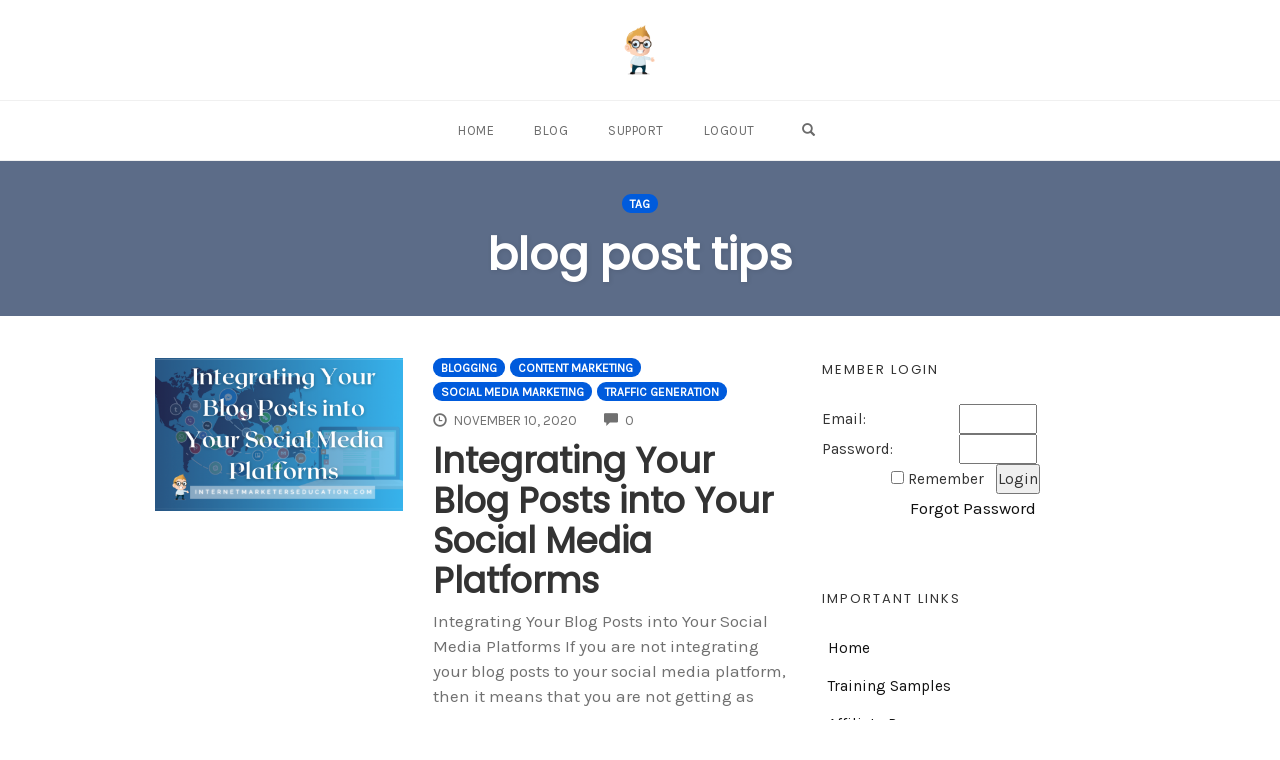

--- FILE ---
content_type: text/html; charset=UTF-8
request_url: https://www.internetmarketerseducation.com/tag/blog-post-tips/
body_size: 28425
content:
<!DOCTYPE html>
<html lang="en-US" xmlns:fb="http://ogp.me/ns/fb#">
<head>
    <meta charset="UTF-8">
    <meta name="viewport" content="width=device-width, initial-scale=1">
    <link rel="pingback" href="https://www.internetmarketerseducation.com/xmlrpc.php">

                            <script>
                            /* You can add more configuration options to webfontloader by previously defining the WebFontConfig with your options */
                            if ( typeof WebFontConfig === "undefined" ) {
                                WebFontConfig = new Object();
                            }
                            WebFontConfig['google'] = {families: ['Karla', 'Poppins', 'Montserrat:700,600,400,500', 'Source+Sans+Pro:400']};

                            (function() {
                                var wf = document.createElement( 'script' );
                                wf.src = 'https://ajax.googleapis.com/ajax/libs/webfont/1.5.3/webfont.js';
                                wf.type = 'text/javascript';
                                wf.async = 'true';
                                var s = document.getElementsByTagName( 'script' )[0];
                                s.parentNode.insertBefore( wf, s );
                            })();
                        </script>
                        <meta name='robots' content='index, follow, max-image-preview:large, max-snippet:-1, max-video-preview:-1' />

<link rel="shortcut icon" href="https://www.internetmarketerseducation.com/wp-content/uploads/2014/10/favicon2.ico" />

	<!-- This site is optimized with the Yoast SEO plugin v26.2 - https://yoast.com/wordpress/plugins/seo/ -->
	<title>blog post tips Archives - Internet Marketing Education</title>
	<link rel="canonical" href="https://www.internetmarketerseducation.com/tag/blog-post-tips/" />
	<meta property="og:locale" content="en_US" />
	<meta property="og:type" content="article" />
	<meta property="og:title" content="blog post tips Archives - Internet Marketing Education" />
	<meta property="og:url" content="https://www.internetmarketerseducation.com/tag/blog-post-tips/" />
	<meta property="og:site_name" content="Internet Marketing Education" />
	<script type="application/ld+json" class="yoast-schema-graph">{"@context":"https://schema.org","@graph":[{"@type":"CollectionPage","@id":"https://www.internetmarketerseducation.com/tag/blog-post-tips/","url":"https://www.internetmarketerseducation.com/tag/blog-post-tips/","name":"blog post tips Archives - Internet Marketing Education","isPartOf":{"@id":"https://www.internetmarketerseducation.com/#website"},"primaryImageOfPage":{"@id":"https://www.internetmarketerseducation.com/tag/blog-post-tips/#primaryimage"},"image":{"@id":"https://www.internetmarketerseducation.com/tag/blog-post-tips/#primaryimage"},"thumbnailUrl":"https://www.internetmarketerseducation.com/wp-content/uploads/2020/10/Integrating-Your-Blog-Posts-into-Your-Social-Media-Platforms.png","breadcrumb":{"@id":"https://www.internetmarketerseducation.com/tag/blog-post-tips/#breadcrumb"},"inLanguage":"en-US"},{"@type":"ImageObject","inLanguage":"en-US","@id":"https://www.internetmarketerseducation.com/tag/blog-post-tips/#primaryimage","url":"https://www.internetmarketerseducation.com/wp-content/uploads/2020/10/Integrating-Your-Blog-Posts-into-Your-Social-Media-Platforms.png","contentUrl":"https://www.internetmarketerseducation.com/wp-content/uploads/2020/10/Integrating-Your-Blog-Posts-into-Your-Social-Media-Platforms.png","width":768,"height":432},{"@type":"BreadcrumbList","@id":"https://www.internetmarketerseducation.com/tag/blog-post-tips/#breadcrumb","itemListElement":[{"@type":"ListItem","position":1,"name":"Home","item":"https://www.internetmarketerseducation.com/"},{"@type":"ListItem","position":2,"name":"blog post tips"}]},{"@type":"WebSite","@id":"https://www.internetmarketerseducation.com/#website","url":"https://www.internetmarketerseducation.com/","name":"Internet Marketing Education","description":"Internet Marketing Video Training Membership","potentialAction":[{"@type":"SearchAction","target":{"@type":"EntryPoint","urlTemplate":"https://www.internetmarketerseducation.com/?s={search_term_string}"},"query-input":{"@type":"PropertyValueSpecification","valueRequired":true,"valueName":"search_term_string"}}],"inLanguage":"en-US"}]}</script>
	<!-- / Yoast SEO plugin. -->


<link rel="alternate" type="application/rss+xml" title="Internet Marketing Education &raquo; Feed" href="https://www.internetmarketerseducation.com/feed/" />
<link rel="alternate" type="application/rss+xml" title="Internet Marketing Education &raquo; Comments Feed" href="https://www.internetmarketerseducation.com/comments/feed/" />
<script>
  (function(i,s,o,g,r,a,m){i['GoogleAnalyticsObject']=r;i[r]=i[r]||function(){
  (i[r].q=i[r].q||[]).push(arguments)},i[r].l=1*new Date();a=s.createElement(o),
  m=s.getElementsByTagName(o)[0];a.async=1;a.src=g;m.parentNode.insertBefore(a,m)
  })(window,document,'script','//www.google-analytics.com/analytics.js','ga');

  ga('create', 'UA-55713137-1', 'auto');
  ga('send', 'pageview');

</script><link rel="alternate" type="application/rss+xml" title="Internet Marketing Education &raquo; blog post tips Tag Feed" href="https://www.internetmarketerseducation.com/tag/blog-post-tips/feed/" />
<style id='wp-img-auto-sizes-contain-inline-css' type='text/css'>
img:is([sizes=auto i],[sizes^="auto," i]){contain-intrinsic-size:3000px 1500px}
/*# sourceURL=wp-img-auto-sizes-contain-inline-css */
</style>
<link rel='stylesheet' id='dap-lesson-countdown-timer-css-css' href='https://www.internetmarketerseducation.com/dap/admin/templates/coursecountdowntimer/template1.css?ver=21.1' type='text/css' media='all' />
<link rel='stylesheet' id='dap-livelinks-common-style-css-css' href='https://www.internetmarketerseducation.com/wp-content/plugins/DAP-WP-LiveLinks/includes/css/livelinks-common-style.css?ver=21.1' type='text/css' media='all' />
<link rel='stylesheet' id='dap-livelinks-chat-style-css-css' href='https://www.internetmarketerseducation.com/wp-content/plugins/DAP-WP-LiveLinks/includes/css/livelinks-chat-style.css?ver=21.1' type='text/css' media='all' />
<style id='wp-emoji-styles-inline-css' type='text/css'>

	img.wp-smiley, img.emoji {
		display: inline !important;
		border: none !important;
		box-shadow: none !important;
		height: 1em !important;
		width: 1em !important;
		margin: 0 0.07em !important;
		vertical-align: -0.1em !important;
		background: none !important;
		padding: 0 !important;
	}
/*# sourceURL=wp-emoji-styles-inline-css */
</style>
<style id='wp-block-library-inline-css' type='text/css'>
:root{--wp-block-synced-color:#7a00df;--wp-block-synced-color--rgb:122,0,223;--wp-bound-block-color:var(--wp-block-synced-color);--wp-editor-canvas-background:#ddd;--wp-admin-theme-color:#007cba;--wp-admin-theme-color--rgb:0,124,186;--wp-admin-theme-color-darker-10:#006ba1;--wp-admin-theme-color-darker-10--rgb:0,107,160.5;--wp-admin-theme-color-darker-20:#005a87;--wp-admin-theme-color-darker-20--rgb:0,90,135;--wp-admin-border-width-focus:2px}@media (min-resolution:192dpi){:root{--wp-admin-border-width-focus:1.5px}}.wp-element-button{cursor:pointer}:root .has-very-light-gray-background-color{background-color:#eee}:root .has-very-dark-gray-background-color{background-color:#313131}:root .has-very-light-gray-color{color:#eee}:root .has-very-dark-gray-color{color:#313131}:root .has-vivid-green-cyan-to-vivid-cyan-blue-gradient-background{background:linear-gradient(135deg,#00d084,#0693e3)}:root .has-purple-crush-gradient-background{background:linear-gradient(135deg,#34e2e4,#4721fb 50%,#ab1dfe)}:root .has-hazy-dawn-gradient-background{background:linear-gradient(135deg,#faaca8,#dad0ec)}:root .has-subdued-olive-gradient-background{background:linear-gradient(135deg,#fafae1,#67a671)}:root .has-atomic-cream-gradient-background{background:linear-gradient(135deg,#fdd79a,#004a59)}:root .has-nightshade-gradient-background{background:linear-gradient(135deg,#330968,#31cdcf)}:root .has-midnight-gradient-background{background:linear-gradient(135deg,#020381,#2874fc)}:root{--wp--preset--font-size--normal:16px;--wp--preset--font-size--huge:42px}.has-regular-font-size{font-size:1em}.has-larger-font-size{font-size:2.625em}.has-normal-font-size{font-size:var(--wp--preset--font-size--normal)}.has-huge-font-size{font-size:var(--wp--preset--font-size--huge)}.has-text-align-center{text-align:center}.has-text-align-left{text-align:left}.has-text-align-right{text-align:right}.has-fit-text{white-space:nowrap!important}#end-resizable-editor-section{display:none}.aligncenter{clear:both}.items-justified-left{justify-content:flex-start}.items-justified-center{justify-content:center}.items-justified-right{justify-content:flex-end}.items-justified-space-between{justify-content:space-between}.screen-reader-text{border:0;clip-path:inset(50%);height:1px;margin:-1px;overflow:hidden;padding:0;position:absolute;width:1px;word-wrap:normal!important}.screen-reader-text:focus{background-color:#ddd;clip-path:none;color:#444;display:block;font-size:1em;height:auto;left:5px;line-height:normal;padding:15px 23px 14px;text-decoration:none;top:5px;width:auto;z-index:100000}html :where(.has-border-color){border-style:solid}html :where([style*=border-top-color]){border-top-style:solid}html :where([style*=border-right-color]){border-right-style:solid}html :where([style*=border-bottom-color]){border-bottom-style:solid}html :where([style*=border-left-color]){border-left-style:solid}html :where([style*=border-width]){border-style:solid}html :where([style*=border-top-width]){border-top-style:solid}html :where([style*=border-right-width]){border-right-style:solid}html :where([style*=border-bottom-width]){border-bottom-style:solid}html :where([style*=border-left-width]){border-left-style:solid}html :where(img[class*=wp-image-]){height:auto;max-width:100%}:where(figure){margin:0 0 1em}html :where(.is-position-sticky){--wp-admin--admin-bar--position-offset:var(--wp-admin--admin-bar--height,0px)}@media screen and (max-width:600px){html :where(.is-position-sticky){--wp-admin--admin-bar--position-offset:0px}}

/*# sourceURL=wp-block-library-inline-css */
</style><style id='global-styles-inline-css' type='text/css'>
:root{--wp--preset--aspect-ratio--square: 1;--wp--preset--aspect-ratio--4-3: 4/3;--wp--preset--aspect-ratio--3-4: 3/4;--wp--preset--aspect-ratio--3-2: 3/2;--wp--preset--aspect-ratio--2-3: 2/3;--wp--preset--aspect-ratio--16-9: 16/9;--wp--preset--aspect-ratio--9-16: 9/16;--wp--preset--color--black: #000000;--wp--preset--color--cyan-bluish-gray: #abb8c3;--wp--preset--color--white: #ffffff;--wp--preset--color--pale-pink: #f78da7;--wp--preset--color--vivid-red: #cf2e2e;--wp--preset--color--luminous-vivid-orange: #ff6900;--wp--preset--color--luminous-vivid-amber: #fcb900;--wp--preset--color--light-green-cyan: #7bdcb5;--wp--preset--color--vivid-green-cyan: #00d084;--wp--preset--color--pale-cyan-blue: #8ed1fc;--wp--preset--color--vivid-cyan-blue: #0693e3;--wp--preset--color--vivid-purple: #9b51e0;--wp--preset--gradient--vivid-cyan-blue-to-vivid-purple: linear-gradient(135deg,rgb(6,147,227) 0%,rgb(155,81,224) 100%);--wp--preset--gradient--light-green-cyan-to-vivid-green-cyan: linear-gradient(135deg,rgb(122,220,180) 0%,rgb(0,208,130) 100%);--wp--preset--gradient--luminous-vivid-amber-to-luminous-vivid-orange: linear-gradient(135deg,rgb(252,185,0) 0%,rgb(255,105,0) 100%);--wp--preset--gradient--luminous-vivid-orange-to-vivid-red: linear-gradient(135deg,rgb(255,105,0) 0%,rgb(207,46,46) 100%);--wp--preset--gradient--very-light-gray-to-cyan-bluish-gray: linear-gradient(135deg,rgb(238,238,238) 0%,rgb(169,184,195) 100%);--wp--preset--gradient--cool-to-warm-spectrum: linear-gradient(135deg,rgb(74,234,220) 0%,rgb(151,120,209) 20%,rgb(207,42,186) 40%,rgb(238,44,130) 60%,rgb(251,105,98) 80%,rgb(254,248,76) 100%);--wp--preset--gradient--blush-light-purple: linear-gradient(135deg,rgb(255,206,236) 0%,rgb(152,150,240) 100%);--wp--preset--gradient--blush-bordeaux: linear-gradient(135deg,rgb(254,205,165) 0%,rgb(254,45,45) 50%,rgb(107,0,62) 100%);--wp--preset--gradient--luminous-dusk: linear-gradient(135deg,rgb(255,203,112) 0%,rgb(199,81,192) 50%,rgb(65,88,208) 100%);--wp--preset--gradient--pale-ocean: linear-gradient(135deg,rgb(255,245,203) 0%,rgb(182,227,212) 50%,rgb(51,167,181) 100%);--wp--preset--gradient--electric-grass: linear-gradient(135deg,rgb(202,248,128) 0%,rgb(113,206,126) 100%);--wp--preset--gradient--midnight: linear-gradient(135deg,rgb(2,3,129) 0%,rgb(40,116,252) 100%);--wp--preset--font-size--small: 13px;--wp--preset--font-size--medium: 20px;--wp--preset--font-size--large: 36px;--wp--preset--font-size--x-large: 42px;--wp--preset--spacing--20: 0.44rem;--wp--preset--spacing--30: 0.67rem;--wp--preset--spacing--40: 1rem;--wp--preset--spacing--50: 1.5rem;--wp--preset--spacing--60: 2.25rem;--wp--preset--spacing--70: 3.38rem;--wp--preset--spacing--80: 5.06rem;--wp--preset--shadow--natural: 6px 6px 9px rgba(0, 0, 0, 0.2);--wp--preset--shadow--deep: 12px 12px 50px rgba(0, 0, 0, 0.4);--wp--preset--shadow--sharp: 6px 6px 0px rgba(0, 0, 0, 0.2);--wp--preset--shadow--outlined: 6px 6px 0px -3px rgb(255, 255, 255), 6px 6px rgb(0, 0, 0);--wp--preset--shadow--crisp: 6px 6px 0px rgb(0, 0, 0);}:where(.is-layout-flex){gap: 0.5em;}:where(.is-layout-grid){gap: 0.5em;}body .is-layout-flex{display: flex;}.is-layout-flex{flex-wrap: wrap;align-items: center;}.is-layout-flex > :is(*, div){margin: 0;}body .is-layout-grid{display: grid;}.is-layout-grid > :is(*, div){margin: 0;}:where(.wp-block-columns.is-layout-flex){gap: 2em;}:where(.wp-block-columns.is-layout-grid){gap: 2em;}:where(.wp-block-post-template.is-layout-flex){gap: 1.25em;}:where(.wp-block-post-template.is-layout-grid){gap: 1.25em;}.has-black-color{color: var(--wp--preset--color--black) !important;}.has-cyan-bluish-gray-color{color: var(--wp--preset--color--cyan-bluish-gray) !important;}.has-white-color{color: var(--wp--preset--color--white) !important;}.has-pale-pink-color{color: var(--wp--preset--color--pale-pink) !important;}.has-vivid-red-color{color: var(--wp--preset--color--vivid-red) !important;}.has-luminous-vivid-orange-color{color: var(--wp--preset--color--luminous-vivid-orange) !important;}.has-luminous-vivid-amber-color{color: var(--wp--preset--color--luminous-vivid-amber) !important;}.has-light-green-cyan-color{color: var(--wp--preset--color--light-green-cyan) !important;}.has-vivid-green-cyan-color{color: var(--wp--preset--color--vivid-green-cyan) !important;}.has-pale-cyan-blue-color{color: var(--wp--preset--color--pale-cyan-blue) !important;}.has-vivid-cyan-blue-color{color: var(--wp--preset--color--vivid-cyan-blue) !important;}.has-vivid-purple-color{color: var(--wp--preset--color--vivid-purple) !important;}.has-black-background-color{background-color: var(--wp--preset--color--black) !important;}.has-cyan-bluish-gray-background-color{background-color: var(--wp--preset--color--cyan-bluish-gray) !important;}.has-white-background-color{background-color: var(--wp--preset--color--white) !important;}.has-pale-pink-background-color{background-color: var(--wp--preset--color--pale-pink) !important;}.has-vivid-red-background-color{background-color: var(--wp--preset--color--vivid-red) !important;}.has-luminous-vivid-orange-background-color{background-color: var(--wp--preset--color--luminous-vivid-orange) !important;}.has-luminous-vivid-amber-background-color{background-color: var(--wp--preset--color--luminous-vivid-amber) !important;}.has-light-green-cyan-background-color{background-color: var(--wp--preset--color--light-green-cyan) !important;}.has-vivid-green-cyan-background-color{background-color: var(--wp--preset--color--vivid-green-cyan) !important;}.has-pale-cyan-blue-background-color{background-color: var(--wp--preset--color--pale-cyan-blue) !important;}.has-vivid-cyan-blue-background-color{background-color: var(--wp--preset--color--vivid-cyan-blue) !important;}.has-vivid-purple-background-color{background-color: var(--wp--preset--color--vivid-purple) !important;}.has-black-border-color{border-color: var(--wp--preset--color--black) !important;}.has-cyan-bluish-gray-border-color{border-color: var(--wp--preset--color--cyan-bluish-gray) !important;}.has-white-border-color{border-color: var(--wp--preset--color--white) !important;}.has-pale-pink-border-color{border-color: var(--wp--preset--color--pale-pink) !important;}.has-vivid-red-border-color{border-color: var(--wp--preset--color--vivid-red) !important;}.has-luminous-vivid-orange-border-color{border-color: var(--wp--preset--color--luminous-vivid-orange) !important;}.has-luminous-vivid-amber-border-color{border-color: var(--wp--preset--color--luminous-vivid-amber) !important;}.has-light-green-cyan-border-color{border-color: var(--wp--preset--color--light-green-cyan) !important;}.has-vivid-green-cyan-border-color{border-color: var(--wp--preset--color--vivid-green-cyan) !important;}.has-pale-cyan-blue-border-color{border-color: var(--wp--preset--color--pale-cyan-blue) !important;}.has-vivid-cyan-blue-border-color{border-color: var(--wp--preset--color--vivid-cyan-blue) !important;}.has-vivid-purple-border-color{border-color: var(--wp--preset--color--vivid-purple) !important;}.has-vivid-cyan-blue-to-vivid-purple-gradient-background{background: var(--wp--preset--gradient--vivid-cyan-blue-to-vivid-purple) !important;}.has-light-green-cyan-to-vivid-green-cyan-gradient-background{background: var(--wp--preset--gradient--light-green-cyan-to-vivid-green-cyan) !important;}.has-luminous-vivid-amber-to-luminous-vivid-orange-gradient-background{background: var(--wp--preset--gradient--luminous-vivid-amber-to-luminous-vivid-orange) !important;}.has-luminous-vivid-orange-to-vivid-red-gradient-background{background: var(--wp--preset--gradient--luminous-vivid-orange-to-vivid-red) !important;}.has-very-light-gray-to-cyan-bluish-gray-gradient-background{background: var(--wp--preset--gradient--very-light-gray-to-cyan-bluish-gray) !important;}.has-cool-to-warm-spectrum-gradient-background{background: var(--wp--preset--gradient--cool-to-warm-spectrum) !important;}.has-blush-light-purple-gradient-background{background: var(--wp--preset--gradient--blush-light-purple) !important;}.has-blush-bordeaux-gradient-background{background: var(--wp--preset--gradient--blush-bordeaux) !important;}.has-luminous-dusk-gradient-background{background: var(--wp--preset--gradient--luminous-dusk) !important;}.has-pale-ocean-gradient-background{background: var(--wp--preset--gradient--pale-ocean) !important;}.has-electric-grass-gradient-background{background: var(--wp--preset--gradient--electric-grass) !important;}.has-midnight-gradient-background{background: var(--wp--preset--gradient--midnight) !important;}.has-small-font-size{font-size: var(--wp--preset--font-size--small) !important;}.has-medium-font-size{font-size: var(--wp--preset--font-size--medium) !important;}.has-large-font-size{font-size: var(--wp--preset--font-size--large) !important;}.has-x-large-font-size{font-size: var(--wp--preset--font-size--x-large) !important;}
/*# sourceURL=global-styles-inline-css */
</style>

<style id='classic-theme-styles-inline-css' type='text/css'>
/*! This file is auto-generated */
.wp-block-button__link{color:#fff;background-color:#32373c;border-radius:9999px;box-shadow:none;text-decoration:none;padding:calc(.667em + 2px) calc(1.333em + 2px);font-size:1.125em}.wp-block-file__button{background:#32373c;color:#fff;text-decoration:none}
/*# sourceURL=/wp-includes/css/classic-themes.min.css */
</style>
<link rel='stylesheet' id='dap-css-css' href='https://www.internetmarketerseducation.com/dap/inc/content/userfacing.css?ver=6.9' type='text/css' media='all' />
<link rel='stylesheet' id='opst-css-style-css' href='https://www.internetmarketerseducation.com/wp-content/themes/opSmartTheme/css/all.min.css?ver=1.0.13' type='text/css' media='all' />
<link rel='stylesheet' id='woocommerce_responsive_frontend_styles-css' href='https://www.internetmarketerseducation.com/wp-content/themes/opSmartTheme/css/woocommerce.min.css?ver=1.0.13' type='text/css' media='all' />
<link rel='stylesheet' id='optimizepress-default-css' href='https://www.internetmarketerseducation.com/wp-content/plugins/optimizePressPlugin/lib/assets/default.min.css?ver=2.5.26' type='text/css' media='all' />
<script type="text/javascript" src="https://www.internetmarketerseducation.com/wp-includes/js/jquery/jquery.min.js?ver=3.7.1" id="jquery-core-js"></script>
<script type="text/javascript" src="https://www.internetmarketerseducation.com/wp-includes/js/jquery/jquery-migrate.min.js?ver=3.4.1" id="jquery-migrate-js"></script>
<script type="text/javascript" id="optimizepress-op-jquery-base-all-js-extra">
/* <![CDATA[ */
var OptimizePress = {"ajaxurl":"https://www.internetmarketerseducation.com/wp-admin/admin-ajax.php","SN":"optimizepress","version":"2.5.26","script_debug":".min","localStorageEnabled":"","wp_admin_page":"","op_live_editor":"","op_page_builder":"","op_create_new_page":"","imgurl":"https://www.internetmarketerseducation.com/wp-content/plugins/optimizePressPlugin/lib/images/","OP_URL":"https://www.internetmarketerseducation.com/wp-content/plugins/optimizePressPlugin/","OP_JS":"https://www.internetmarketerseducation.com/wp-content/plugins/optimizePressPlugin/lib/js/","OP_PAGE_BUILDER_URL":"","include_url":"https://www.internetmarketerseducation.com/wp-includes/","op_autosave_interval":"300","op_autosave_enabled":"Y","paths":{"url":"https://www.internetmarketerseducation.com/wp-content/plugins/optimizePressPlugin/","img":"https://www.internetmarketerseducation.com/wp-content/plugins/optimizePressPlugin/lib/images/","js":"https://www.internetmarketerseducation.com/wp-content/plugins/optimizePressPlugin/lib/js/","css":"https://www.internetmarketerseducation.com/wp-content/plugins/optimizePressPlugin/lib/css/"},"social":{"twitter":"optimizepress","facebook":"optimizepress","googleplus":"111273444733787349971"},"flowplayerHTML5":"https://www.internetmarketerseducation.com/wp-content/plugins/optimizePressPlugin/lib/modules/blog/video/flowplayer/flowplayer.swf","flowplayerKey":"","flowplayerLogo":"","mediaelementplayer":"https://www.internetmarketerseducation.com/wp-content/plugins/optimizePressPlugin/lib/modules/blog/video/mediaelement/","pb_unload_alert":"This page is asking you to confirm that you want to leave - data you have entered may not be saved.","pb_save_alert":"Please make sure you are happy with all of your options as some options will not be able to be changed for this page later.","search_default":"Search...","ems_providers":{"aweber":"AWeber"},"optimizemember":{"enabled":false,"version":"0"},"OP_LEADS_URL":"https://my.optimizeleads.com/","OP_LEADS_THEMES_URL":"https://my.optimizeleads.com/build/themes/","google_recaptcha_site_key":""};
//# sourceURL=optimizepress-op-jquery-base-all-js-extra
/* ]]> */
</script>
<script type="text/javascript" src="https://www.internetmarketerseducation.com/wp-content/plugins/optimizePressPlugin/lib/js/op-jquery-base-all.min.js?ver=2.5.26" id="optimizepress-op-jquery-base-all-js"></script>
<script type="text/javascript" src="https://www.internetmarketerseducation.com/dap/javascript/common.js?ver=6.9" id="dap-common-js"></script>
<script type="text/javascript" src="https://www.internetmarketerseducation.com/dap/javascript/UserProfileShortcode.js?ver=6.9" id="dap-UserProfile-js"></script>
<script type="text/javascript" src="https://www.internetmarketerseducation.com/wp-content/plugins/optin-monster/assets/js/api.js?ver=2.1.7" id="optin-monster-api-script-js"></script>
<link rel="https://api.w.org/" href="https://www.internetmarketerseducation.com/wp-json/" /><link rel="alternate" title="JSON" type="application/json" href="https://www.internetmarketerseducation.com/wp-json/wp/v2/tags/424" /><link rel="EditURI" type="application/rsd+xml" title="RSD" href="https://www.internetmarketerseducation.com/xmlrpc.php?rsd" />
<meta name="generator" content="WordPress 6.9" />

        <!--[if (gte IE 6)&(lte IE 8)]>
            <script type="text/javascript" src="https://www.internetmarketerseducation.com/wp-content/plugins/optimizePressPlugin/lib/js/selectivizr-1.0.2-min.js?ver=1.0.2"></script>
        <![endif]-->
        <!--[if lt IE 9]>
            <script src="https://www.internetmarketerseducation.com/wp-content/plugins/optimizePressPlugin/lib/js//html5shiv.min.js"></script>
        <![endif]-->
    
            <style type="text/css" id="op_header_css">
            
            </style>
            <link rel="icon" href="https://www.internetmarketerseducation.com/wp-content/uploads/2018/01/cropped-internetmarketerseducation.com-Internet-Marketing-Training-Club-1-32x32.png" sizes="32x32" />
<link rel="icon" href="https://www.internetmarketerseducation.com/wp-content/uploads/2018/01/cropped-internetmarketerseducation.com-Internet-Marketing-Training-Club-1-192x192.png" sizes="192x192" />
<link rel="apple-touch-icon" href="https://www.internetmarketerseducation.com/wp-content/uploads/2018/01/cropped-internetmarketerseducation.com-Internet-Marketing-Training-Club-1-180x180.png" />
<meta name="msapplication-TileImage" content="https://www.internetmarketerseducation.com/wp-content/uploads/2018/01/cropped-internetmarketerseducation.com-Internet-Marketing-Training-Club-1-270x270.png" />
<style type="text/css" title="dynamic-css" class="options-output">.sub-menu{border-bottom-color:#3077db;}.op-navbar{background:#ffffff;}.op-navbar{border-bottom-color:#f0f0f0;}.header-style-centered #navbar, .header-style-with-tagline #navbar{border-top-color:#f0f0f0;}.op-footer{background:#fcfcfc;}.op-footer h1, .op-footer h2, .op-footer h3, .op-footer h4, .op-footer h5, .op-footer h6, .op-footer .calendar_wrap{color:#191919;}.op-footer, .footer-copyright, .op-footer p, .op-footer ul, .op-footer{color:#6d6d6d;}.op-footer a{color:#6d6d6d;}.op-footer a:hover{color:#6d6d6d;}.op-footer a:active{color:#6d6d6d;}.op-entry a{color:#222;}.op-entry a:hover{color:#222;}.op-entry a:active{color:#222;}.btn a, .btn, .btn-primary,
                                        .op-navbar .nav-close-wrap,
                                        .pagination > .btn,
                                        #infinite-handle span button,
                                        .woocommerce-product-search [type=submit],
                                        .woocommerce .widget_price_filter .ui-slider .ui-slider-range,
                                        .woocommerce .widget_price_filter .ui-slider .ui-slider-handle{background-color:#005BDC;}.op-read-more{border-color:#005BDC;}.btn a:hover,
                                        .btn:hover,
                                        .btn-primary:hover,
                                        .btn a:active,
                                        .btn:active,
                                        .btn-primary:active,
                                        .pagination > .btn:hover,
                                        .pagination > .btn:active,
                                        #infinite-handle span button:hover,
                                        #infinite-handle span button:active,
                                        .woocommerce-product-search [type=submit]:hover,
                                        .woocommerce-product-search [type=submit]:active,
                                        .woocommerce .widget_price_filter .ui-slider .ui-slider-range:hover,
                                        .woocommerce .widget_price_filter .ui-slider .ui-slider-range:active,
                                        .woocommerce .widget_price_filter .ui-slider .ui-slider-handle:hover,
                                        .woocommerce .widget_price_filter .ui-slider .ui-slider-handle:active,
                                        .woocommerce .widget_price_filter .price_slider_wrapper .ui-widget-content,
                                        .woocommerce .widget_price_filter .price_slider_wrapper .ui-widget-content:hover,
                                        .woocommerce .widget_price_filter .price_slider_wrapper .ui-widget-content:active{background-color:#0054cc;}.op-read-more:hover,
                                        .op-read-more:active{border-color:#0054cc;}.btn a, .btn, .btn-primary,
                            .pagination > .btn,
                            .pagination > .btn:hover,
                            .pagination > .btn:active,
                            #infinite-handle span button,
                            #infinite-handle span button:hover,
                            #infinite-handle span button:hover:active,
                            .op-navbar .nav-close-wrap,
                            .woocommerce-product-search [type=submit]{color:#ffffff;}.op-navbar .navbar-nav > .menu-item > a, .op-navbar .navbar-nav li .navbar-tagline,
                                .op-navbar .navbar-nav .menu-item .menu-item-search-link,
                                .op-navbar .navbar-nav .menu-item .op-search-form-close-button,
                                .op-navbar.navbar-default .navbar-toggle,
                                .op-search-form-top-menu {color:#6b6b6b;} .op-navbar .navbar-nav > .menu-item:hover > a,
                                .op-navbar .navbar-nav li .navbar-tagline:hover,
                                .op-navbar .navbar-nav .menu-item .menu-item-search-link:hover,
                                .op-navbar .navbar-nav .menu-item .op-search-form-close-button:hover,
                                .op-navbar.navbar-default .navbar-toggle:hover,
                                .op-navbar .navbar-nav li .sub-menu a:hover {color:#6b6b6b;} .op-navbar .navbar-nav > .menu-item.active a,
                                .op-navbar .navbar-nav > .menu-item.active:hover a {color:#6b6b6b;} .op-small-category-link a,
                            .op-small-category-link a:hover,
                            .op-small-category-link a:focus,
                            .op-small-category-link a:active,
                            .op-small-category-link span,
                            .op-content-grid-row .op-small-category-link a,
                            .op-homepage-hero-category,
                            .op-homepage-hero-category:hover,
                            .op-homepage-hero-category:focus,
                            .op-homepage-hero-category:active{color:#ffffff;}.op-small-category-link a,
                                        .op-small-category-link a:hover,
                                        .op-small-category-link a:focus,
                                        .op-small-category-link a:active,
                                        .op-small-category-link span,
                                        .op-homepage-hero-category,
                                        .op-homepage-hero-category:hover,
                                        .op-homepage-hero-category:focus,
                                        .op-homepage-hero-category:active{background-color:#005BDC;}body, p, .sm-wrap{font-family:Karla;opacity: 1;visibility: visible;-webkit-transition: opacity 0.24s ease-in-out;-moz-transition: opacity 0.24s ease-in-out;transition: opacity 0.24s ease-in-out;}.wf-loading body,.wf-loading  p,.wf-loading  .sm-wrap{}.ie.wf-loading body,.ie.wf-loading  p,.ie.wf-loading  .sm-wrap{}body, p{font-size:17px;opacity: 1;visibility: visible;-webkit-transition: opacity 0.24s ease-in-out;-moz-transition: opacity 0.24s ease-in-out;transition: opacity 0.24s ease-in-out;}.wf-loading body,.wf-loading  p{}.ie.wf-loading body,.ie.wf-loading  p{}h1, h2, h3, h4, h5, h6, .op-entry .op-author-name{font-family:Poppins;opacity: 1;visibility: visible;-webkit-transition: opacity 0.24s ease-in-out;-moz-transition: opacity 0.24s ease-in-out;transition: opacity 0.24s ease-in-out;}.wf-loading h1,.wf-loading  h2,.wf-loading  h3,.wf-loading  h4,.wf-loading  h5,.wf-loading  h6,.wf-loading  .op-entry .op-author-name{}.ie.wf-loading h1,.ie.wf-loading  h2,.ie.wf-loading  h3,.ie.wf-loading  h4,.ie.wf-loading  h5,.ie.wf-loading  h6,.ie.wf-loading  .op-entry .op-author-name{}h1{line-height:40px;font-size:35px;opacity: 1;visibility: visible;-webkit-transition: opacity 0.24s ease-in-out;-moz-transition: opacity 0.24s ease-in-out;transition: opacity 0.24s ease-in-out;}.wf-loading h1{}.ie.wf-loading h1{}h2{line-height:34px;font-size:26px;opacity: 1;visibility: visible;-webkit-transition: opacity 0.24s ease-in-out;-moz-transition: opacity 0.24s ease-in-out;transition: opacity 0.24s ease-in-out;}.wf-loading h2{}.ie.wf-loading h2{}h3{line-height:33px;font-size:22px;opacity: 1;visibility: visible;-webkit-transition: opacity 0.24s ease-in-out;-moz-transition: opacity 0.24s ease-in-out;transition: opacity 0.24s ease-in-out;}.wf-loading h3{}.ie.wf-loading h3{}h4{line-height:30px;font-size:20px;opacity: 1;visibility: visible;-webkit-transition: opacity 0.24s ease-in-out;-moz-transition: opacity 0.24s ease-in-out;transition: opacity 0.24s ease-in-out;}.wf-loading h4{}.ie.wf-loading h4{}h5{line-height:27px;font-size:17px;opacity: 1;visibility: visible;-webkit-transition: opacity 0.24s ease-in-out;-moz-transition: opacity 0.24s ease-in-out;transition: opacity 0.24s ease-in-out;}.wf-loading h5{}.ie.wf-loading h5{}h6{line-height:24px;font-size:14px;opacity: 1;visibility: visible;-webkit-transition: opacity 0.24s ease-in-out;-moz-transition: opacity 0.24s ease-in-out;transition: opacity 0.24s ease-in-out;}.wf-loading h6{}.ie.wf-loading h6{}.op-homepage-hero-button{background-color:#005BDC;}.op-homepage-hero-button:hover,
                                        .op-homepage-hero-button:active,
                                        .op-homepage-hero-button:focus{background-color:#0054cc;}.op-blog-post-header{background-size:cover;background-position:center center;}.op-hero-header,
                .op-hero-area .feature-title,
                .op-hero-area .op-headline,
                .op-hero-area p,
                .op-hero-layout-meta-wrap,
                .op-blog-meta-wrapper,
                .op-hero-layout-meta-wrap a{color:#ffffff;}.page .op-hero-header, .page .op-hero-area .feature-title, .page .op-hero-area .op-headline, .page .op-hero-layout-meta-wrap, .page .op-blog-meta-wrapper, .page .op-hero-layout-meta-wrap a{color:#ffffff;}</style><style type="text/css">.op-blog-post-header {background-color: #5c6c88;
                background-image: -moz-linear-gradient(top, #5c6c88 0%, #5c6c88 100%);
                background-image: -webkit-linear-gradient(top, #5c6c88 0%, #5c6c88 100%);
                background-image: linear-gradient(to bottom, #5c6c88 0%, #5c6c88 100%);
                filter: progid:DXImageTransform.Microsoft.gradient(startColorstr='#5c6c88', endColorstr='#5c6c88', GradientType=0);}</style></head>

<body data-rsssl=1 class="archive tag tag-blog-post-tips tag-424 wp-theme-opSmartTheme op-plugin op-navbar-fixed op-navbar-fixed-header-style-centered" itemscope="itemscope" itemtype="http://schema.org/WebPage">
        <div id="page" class="page-container hfeed site">
        <a class="skip-link screen-reader-text" href="#content">Skip to content</a>
        <header id="masthead" class="site-header"  itemscope="itemscope" itemtype="http://schema.org/WPHeader" role="banner">
            <nav class="op-navbar navbar navbar-default op-navbar-fixed op-navbar-fixed-header-style-centered header-style-centered" itemscope="itemscope" itemtype="http://schema.org/SiteNavigationElement" role="navigation">
                                <div class="navbar op-removable-top">
                    <div class="container op-container">
                       <a class="navbar-brand navbar-center" href="https://www.internetmarketerseducation.com/">
                            <img src="https://www.internetmarketerseducation.com/wp-content/uploads/2019/10/Internet-Marketers-Education-Blog900x200.png" srcset="https://www.internetmarketerseducation.com/wp-content/uploads/2019/10/Internet-Marketers-Education-Blog900x200.png 1x, https://www.internetmarketerseducation.com/wp-content/uploads/2018/01/internetmarketerseducation.com-Internet-Marketing-Training-Club.png 2x" title="Internet Marketing Education" alt="Internet Marketing Education" width="975" height="200">                        </a>
                        <div class="navbar-header">
                            <button class="navbar-toggle glyphicon glyphicon-menu-hamburger" data-toggle="collapse" data-target="#mainNav">
                                <span class="sr-only">Toggle navigation</span>
                            </button>
                        </div>
                    </div>
                </div>
                <div id="navbar" class="navbar-menu">
                    <div class="nav-close-wrap text-right">
                        <span class="glyphicon glyphicon-remove closenav"></span>
                    </div>
                    <div class="navbar-centered-menu container">
                        <div class="menu-members-menu-container"><ul id="menu-members-menu" class="nav navbar-nav"><li id="menu-item-414" class="menu-item menu-item-type-post_type menu-item-object-page menu-item-home menu-item-414"><a href="https://www.internetmarketerseducation.com/" title="Go back to the internetmarketerseducation.com homepage.">Home</a></li>
<li id="menu-item-361" class="menu-item menu-item-type-post_type menu-item-object-page current_page_parent menu-item-361"><a href="https://www.internetmarketerseducation.com/blog/" title="This is the link to our official blog where we post our updates and tutorials.">Blog</a></li>
<li id="menu-item-6313" class="menu-item menu-item-type-post_type menu-item-object-page menu-item-6313"><a href="https://www.internetmarketerseducation.com/support/">Support</a></li>
<li id="menu-item-5269" class="menu-item menu-item-type-custom menu-item-object-custom menu-item-5269"><a href="https://www.internetmarketerseducation.com/dap/logout.php">Logout</a></li>

            <li class="menu-item menu-item-search-form">
                <span class="menu-item-search-form-container menu-item-search-form-item menu-item-search-toggle menu-item-hidden">
                    <form method="get" class="searchform" action="https://www.internetmarketerseducation.com/">
                        <div class="inline-flex">
                            <input size="15" class="op-search-form-top-menu" type="text" value="" name="s" id="s" placeholder="Enter your search keyword(s) here and press enter" />
                        </div>
                    </form>
                    <a class="op-search-form-close-button" id="op_remove_search_link" href="#">
                        <span class="glyphicon glyphicon-remove" aria-hidden="true"></span>
                        <span class="visuallyhidden">Close Search Form</span>
                    </a>
                </span>

                <span class="menu-item-search-form-item menu-item-search-link menu-item-search-toggle">
                    <a class="menu-item-search-link" id="op_search_link" href="#">
                        <span class="glyphicon glyphicon-search"></span>
                        <span class="visuallyhidden">Open Search Form</span>
                    </a>
                </span>
            </li>

            </ul></div>                    </div>
                </div>
            </nav>
        </header>
        <main id="main" class="site-content" role="main">

            <div id="primary" class="content-area">
                
                <div class="op-hero-area op-blog-post" role="banner">
                    <header class="op-hero-area op-blog-post-header">
                        <div class="op-blog-hero-background">
                                                        <div class="op-blog-header-content op-blog-header-content--small">
                                <div class="container op-container">
                                    <div class="row">
                                        <div class="col-sm-12">
                                                <div class="op-archive-header-container">
                                                                                                                                                        <div class="op-category-wrap">
                                                            <div class="op-small-category-link"><span>Tag</span></div>
                                                        </div>
                                                                                                        <h1 class="op-headline op-category-headline" itemprop="headline">blog post tips</h1>
                                                                                            </div>
                                        </div>
                                    </div>
                                </div>
                            </div>
                        </div>
                    </header>
                </div>

                
                                    <div class="op-entry container op-container right-sb">
                        <div class="row">
                            <div class="col-md-8 main-context">
                                <div class="row" id="infinite-scroll-container">
<div class="col-md-12">    <article id="post-19841" class="post-19841 post type-post status-publish format-standard has-post-thumbnail hentry category-blogging category-content-marketing category-social-media-marketing category-traffic-generation tag-blog-post-tips tag-blog-posting tag-blogging tag-content-marketing tag-creative-titles tag-digital-marketing tag-integrating-your-blog-posts-into-your-social-media-platforms tag-social-media-marketing tag-traffic-generation" itemscope="itemscope" itemtype="http://schema.org/BlogPosting" itemprop="blogPost">
        <div class="row op-content-list-row">
            <div class="col-sm-5">
                <a class="op-content-list-img-container" href="https://www.internetmarketerseducation.com/integrating-your-blog-posts-into-your-social-media-platforms/"><img width="420" height="260" src="https://www.internetmarketerseducation.com/wp-content/uploads/2020/10/Integrating-Your-Blog-Posts-into-Your-Social-Media-Platforms-420x260.png" class="attachment-homepage-list-size size-homepage-list-size wp-post-image" alt="" decoding="async" fetchpriority="high" srcset="https://www.internetmarketerseducation.com/wp-content/uploads/2020/10/Integrating-Your-Blog-Posts-into-Your-Social-Media-Platforms-420x260.png 420w, https://www.internetmarketerseducation.com/wp-content/uploads/2020/10/Integrating-Your-Blog-Posts-into-Your-Social-Media-Platforms-700x432.png 700w" sizes="(max-width: 420px) 100vw, 420px" /></a>            </div>
            <div class="col-sm-7">
                <div class="op-list-category-wrap">    <div class="op-small-category-link"><a href="https://www.internetmarketerseducation.com/blogging/" rel="category tag">Blogging</a></div> <div class="op-small-category-link"><a href="https://www.internetmarketerseducation.com/content-marketing/" rel="category tag">Content Marketing</a></div> <div class="op-small-category-link"><a href="https://www.internetmarketerseducation.com/social-media-marketing/" rel="category tag">Social Media Marketing</a></div> <div class="op-small-category-link"><a href="https://www.internetmarketerseducation.com/traffic-generation/" rel="category tag">Traffic Generation</a></div>
    </div><div class="op-list-layout-meta-wrapper"><span class="op-post-date"><span class="glyphicon glyphicon-time op-list-space-right-small" aria-hidden="true"></span><time class="entry-date published updated op-list-space-right-large" datetime="2020-11-10T20:02:00+00:00" itemprop="datePublished">November 10, 2020</time></span><a href="https://www.internetmarketerseducation.com/integrating-your-blog-posts-into-your-social-media-platforms/#respond" class="op-comment-number"><span class="glyphicon glyphicon-comment op-list-space-right-small" aria-hidden="true"></span>0<span class="visuallyhidden">Comments</span></a></div><h1 class="op-list-headline" itemprop="headline"><a href="https://www.internetmarketerseducation.com/integrating-your-blog-posts-into-your-social-media-platforms/">Integrating Your Blog Posts into Your Social Media Platforms</a></h1><div class="op-homepage-list-text">




Integrating Your Blog Posts into Your Social Media Platforms



If you are not integrating your blog posts to your social media platform, then it means that you are not getting as</div>            </div>
        </div>
    </article>
</div><div class="col-md-12">    <article id="post-19819" class="post-19819 post type-post status-publish format-standard has-post-thumbnail hentry category-blogging category-content-marketing category-internet-marketing category-social-media-marketing tag-amplifying-your-blog-posts-with-social-media tag-blog-post-tips tag-blog-posts tag-blog-posts-with-social-media tag-blogging tag-blogging-tips tag-influencer-marketing tag-marketing-strategy tag-social-media-marketing" itemscope="itemscope" itemtype="http://schema.org/BlogPosting" itemprop="blogPost">
        <div class="row op-content-list-row">
            <div class="col-sm-5">
                <a class="op-content-list-img-container" href="https://www.internetmarketerseducation.com/amplifying-your-blog-posts-with-social-media/"><img width="420" height="260" src="https://www.internetmarketerseducation.com/wp-content/uploads/2020/10/Amplifying-Your-Blog-Posts-with-Social-Media-420x260.png" class="attachment-homepage-list-size size-homepage-list-size wp-post-image" alt="" decoding="async" srcset="https://www.internetmarketerseducation.com/wp-content/uploads/2020/10/Amplifying-Your-Blog-Posts-with-Social-Media-420x260.png 420w, https://www.internetmarketerseducation.com/wp-content/uploads/2020/10/Amplifying-Your-Blog-Posts-with-Social-Media-700x432.png 700w" sizes="(max-width: 420px) 100vw, 420px" /></a>            </div>
            <div class="col-sm-7">
                <div class="op-list-category-wrap">    <div class="op-small-category-link"><a href="https://www.internetmarketerseducation.com/blogging/" rel="category tag">Blogging</a></div> <div class="op-small-category-link"><a href="https://www.internetmarketerseducation.com/content-marketing/" rel="category tag">Content Marketing</a></div> <div class="op-small-category-link"><a href="https://www.internetmarketerseducation.com/internet-marketing/" rel="category tag">Internet Marketing</a></div> <div class="op-small-category-link"><a href="https://www.internetmarketerseducation.com/social-media-marketing/" rel="category tag">Social Media Marketing</a></div>
    </div><div class="op-list-layout-meta-wrapper"><span class="op-post-date"><span class="glyphicon glyphicon-time op-list-space-right-small" aria-hidden="true"></span><time class="entry-date published updated op-list-space-right-large" datetime="2020-11-07T17:57:00+00:00" itemprop="datePublished">November 7, 2020</time></span><a href="https://www.internetmarketerseducation.com/amplifying-your-blog-posts-with-social-media/#respond" class="op-comment-number"><span class="glyphicon glyphicon-comment op-list-space-right-small" aria-hidden="true"></span>0<span class="visuallyhidden">Comments</span></a></div><h1 class="op-list-headline" itemprop="headline"><a href="https://www.internetmarketerseducation.com/amplifying-your-blog-posts-with-social-media/">Amplifying Your Blog Posts with Social Media</a></h1><div class="op-homepage-list-text">




Amplifying Your Blog Posts with Social Media



With the help of social media, online marketing has completely changed. Every single day on Facebook there are billions of posts being shared on</div>            </div>
        </div>
    </article>
</div></div>
                                            <div class="container op-container pagination-container pagination-container--list">
                <div class="row">
                    <div class="col-sm-12">
                        <div class="pagination">
                                                                                </div>
                    </div>
                </div>
            </div> <!-- container -->
                                    </div>
                            <div class="col-md-4 main-sb">
                                <div id="secondary" class="widget-area" role="complementary" itemscope="itemscope" itemtype="http://schema.org/WPSideBar">
    <aside id="dap_loginlogout-2" class="widget widget_dap_loginlogout"><h2 class="widget-title">Member Login</h2><script language="javascript" type="text/javascript" src="/dap/javascript/jsstrings.php"></script>
<script language="javascript" type="text/javascript" src="/dap/javascript/LoginWidget.js"></script>
<form name="loginFormW" method="post" action="" onSubmit="validateW(document.loginFormW); return false;">
  <table width="95%" border="0" cellspacing="2" cellpadding="5">
    <tr>
      <td align="right"><div align="left">Email: </div></td>
      <td align="left"><div align="left">
        <input type="text" name="email" size="8" maxlength="60" />
      </div></td>
    </tr>
    <tr>
      <td align="left"><div align="left">Password: </div></td>
      <td align="left"><div align="left">
        <input type="password" name="password" size="8" maxlength="30" />
      </div></td>
    </tr>
    <tr>
      <td colspan="2" align="center"><input name="rememberMe" type="checkbox" id="rememberMe" value="rememberMe"/> Remember &nbsp;&nbsp;<input name="LoginW" type="submit" value="Login" onSubmit="validateW(this.form); return false;" /></td>
    </tr>
  </table>
  <p align="center"><a href="#" onClick="doForgotPasswordW();">Forgot Password</a></p>
  <input type="hidden" name="submitted" value="Y" />
  <input type="hidden" name="forgot" value="N" />
  <input type="hidden" name="request" value="" />
</form></aside><aside id="nav_menu-2" class="widget widget_nav_menu"><h2 class="widget-title">Important Links</h2><div class="menu-homepage-menu-container"><ul id="menu-homepage-menu" class="menu"><li id="menu-item-218" class="menu-item menu-item-type-post_type menu-item-object-page menu-item-home menu-item-218"><a href="https://www.internetmarketerseducation.com/">Home</a></li>
<li id="menu-item-469" class="menu-item menu-item-type-post_type menu-item-object-page menu-item-has-children menu-item-469"><a href="https://www.internetmarketerseducation.com/training/">Training Samples</a>
<ul class="sub-menu">
	<li id="menu-item-4889" class="menu-item menu-item-type-post_type menu-item-object-page menu-item-4889"><a href="https://www.internetmarketerseducation.com/internet-marketing-training-video-samples/" title="Internet Marketing Videos">Sample Videos</a></li>
	<li id="menu-item-4891" class="menu-item menu-item-type-post_type menu-item-object-page menu-item-4891"><a href="https://www.internetmarketerseducation.com/internet-marketing-video-training-samples/" title="Internet Marketing Video Training">More Sample Videos</a></li>
</ul>
</li>
<li id="menu-item-4989" class="menu-item menu-item-type-custom menu-item-object-custom menu-item-4989"><a href="https://www.jvzoo.com/affiliates/info/170497">Affiliate Program</a></li>
<li id="menu-item-220" class="menu-item menu-item-type-post_type menu-item-object-page menu-item-220"><a href="https://www.internetmarketerseducation.com/login/">Login</a></li>
<li id="menu-item-219" class="menu-item menu-item-type-post_type menu-item-object-page current_page_parent menu-item-219"><a href="https://www.internetmarketerseducation.com/blog/">Blog</a></li>
<li id="menu-item-6304" class="menu-item menu-item-type-post_type menu-item-object-page menu-item-6304"><a href="https://www.internetmarketerseducation.com/support/" title="Get in-touch with us today via email.">Support</a></li>
</ul></div></aside><aside id="dap_productlinks-2" class="widget widget_dap_productlinks"><h2 class="widget-title">Your Products</h2></aside><aside id="search-3" class="widget widget_search"><form method="get" id="searchform" class="searchform" action="https://www.internetmarketerseducation.com">
    <p>
        <input type="text" name="s" id="s" value="" size="22" class="form-control" placeholder="Search term">
    </p>
    <p>
        <input name="submit" type="submit" id="searchsubmit" value="Search" class="btn btn-primary">
    </p>
</form>
</aside><aside id="widget_sp_image-3" class="widget widget_sp_image"><h2 class="widget-title">PLR content</h2><a href="https://www.buyqualityplr.com/" target="_blank" class="widget_sp_image-image-link" title="PLR content"><img width="300" height="250" alt="plr content" class="attachment-full aligncenter" style="max-width: 100%;" src="https://www.internetmarketerseducation.com/wp-content/uploads/2020/08/Buy-Quality-PLR-Resell-Rights-Digital-Products-Store-300X250.jpg" /></a></aside><aside id="categories-3" class="widget widget_categories"><h2 class="widget-title">Training Categories</h2>
			<ul>
					<li class="cat-item cat-item-21"><a href="https://www.internetmarketerseducation.com/affiliate-marketing/">Affiliate Marketing</a> (24)
</li>
	<li class="cat-item cat-item-22"><a href="https://www.internetmarketerseducation.com/amazon/">Amazon</a> (8)
</li>
	<li class="cat-item cat-item-8"><a href="https://www.internetmarketerseducation.com/blogging/">Blogging</a> (29)
</li>
	<li class="cat-item cat-item-561"><a href="https://www.internetmarketerseducation.com/branding/">Branding</a> (2)
</li>
	<li class="cat-item cat-item-79"><a href="https://www.internetmarketerseducation.com/clickbank/">Clickbank</a> (1)
</li>
	<li class="cat-item cat-item-1"><a href="https://www.internetmarketerseducation.com/coaching/">Coaching</a> (13)
</li>
	<li class="cat-item cat-item-410"><a href="https://www.internetmarketerseducation.com/content-marketing/">Content Marketing</a> (18)
</li>
	<li class="cat-item cat-item-527"><a href="https://www.internetmarketerseducation.com/course-creation/">Course Creation</a> (2)
</li>
	<li class="cat-item cat-item-42"><a href="https://www.internetmarketerseducation.com/domaining/">Domaining</a> (4)
</li>
	<li class="cat-item cat-item-20"><a href="https://www.internetmarketerseducation.com/e-books-for-profits/">E-Books for Profits</a> (11)
</li>
	<li class="cat-item cat-item-110"><a href="https://www.internetmarketerseducation.com/email-list-building/">Email List Building</a> (22)
</li>
	<li class="cat-item cat-item-111"><a href="https://www.internetmarketerseducation.com/facebook-marketing/">Facebook Marketing</a> (7)
</li>
	<li class="cat-item cat-item-740"><a href="https://www.internetmarketerseducation.com/graphic-design/">Graphic Design</a> (3)
</li>
	<li class="cat-item cat-item-68"><a href="https://www.internetmarketerseducation.com/home-business/">Home Business</a> (16)
</li>
	<li class="cat-item cat-item-597"><a href="https://www.internetmarketerseducation.com/increasing-conversions/">Increasing Conversions</a> (16)
</li>
	<li class="cat-item cat-item-89"><a href="https://www.internetmarketerseducation.com/internet-marketing/">Internet Marketing</a> (78)
</li>
	<li class="cat-item cat-item-80"><a href="https://www.internetmarketerseducation.com/jvzoo/">JVZoo</a> (1)
</li>
	<li class="cat-item cat-item-56"><a href="https://www.internetmarketerseducation.com/make-money-online/">Make Money Online</a> (39)
</li>
	<li class="cat-item cat-item-662"><a href="https://www.internetmarketerseducation.com/membership-sites/">Membership Sites</a> (3)
</li>
	<li class="cat-item cat-item-538"><a href="https://www.internetmarketerseducation.com/online-business/">Online Business</a> (25)
</li>
	<li class="cat-item cat-item-563"><a href="https://www.internetmarketerseducation.com/outsourcing/">Outsourcing</a> (1)
</li>
	<li class="cat-item cat-item-652"><a href="https://www.internetmarketerseducation.com/product-creation/">Product Creation</a> (1)
</li>
	<li class="cat-item cat-item-635"><a href="https://www.internetmarketerseducation.com/productivity/">Productivity</a> (1)
</li>
	<li class="cat-item cat-item-409"><a href="https://www.internetmarketerseducation.com/seo/">SEO</a> (10)
</li>
	<li class="cat-item cat-item-112"><a href="https://www.internetmarketerseducation.com/social-media-marketing/">Social Media Marketing</a> (24)
</li>
	<li class="cat-item cat-item-516"><a href="https://www.internetmarketerseducation.com/success-tips/">Success Tips</a> (27)
</li>
	<li class="cat-item cat-item-445"><a href="https://www.internetmarketerseducation.com/traffic-generation/">Traffic Generation</a> (23)
</li>
	<li class="cat-item cat-item-69"><a href="https://www.internetmarketerseducation.com/video-courses/">Video Courses</a> (6)
</li>
	<li class="cat-item cat-item-837"><a href="https://www.internetmarketerseducation.com/video-marketing/">Video Marketing</a> (1)
</li>
	<li class="cat-item cat-item-67"><a href="https://www.internetmarketerseducation.com/video-training/">Video Training</a> (8)
</li>
	<li class="cat-item cat-item-43"><a href="https://www.internetmarketerseducation.com/web-hosting/">Web Hosting</a> (3)
</li>
	<li class="cat-item cat-item-5"><a href="https://www.internetmarketerseducation.com/wordpress/">WordPress</a> (6)
</li>
	<li class="cat-item cat-item-6"><a href="https://www.internetmarketerseducation.com/wordpress-basics/">WordPress Basics</a> (2)
</li>
	<li class="cat-item cat-item-7"><a href="https://www.internetmarketerseducation.com/wordpress-tutorials/">WordPress Tutorials</a> (3)
</li>
			</ul>

			</aside>
		<aside id="recent-posts-3" class="widget widget_recent_entries">
		<h2 class="widget-title">Recent Training Articles</h2>
		<ul>
											<li>
					<a href="https://www.internetmarketerseducation.com/what-is-conversational-marketing/">What Is Conversational Marketing?</a>
											<span class="post-date">January 18, 2021</span>
									</li>
											<li>
					<a href="https://www.internetmarketerseducation.com/video-marketing-tips-to-explode-your-traffic/">Video Marketing Tips to Explode Your Traffic</a>
											<span class="post-date">January 18, 2021</span>
									</li>
											<li>
					<a href="https://www.internetmarketerseducation.com/the-internet-marketers-website-audit/">The Internet Marketer’s Website Audit</a>
											<span class="post-date">January 15, 2021</span>
									</li>
											<li>
					<a href="https://www.internetmarketerseducation.com/the-internet-marketers-toolkit/">The Internet Marketer’s Toolkit</a>
											<span class="post-date">January 15, 2021</span>
									</li>
											<li>
					<a href="https://www.internetmarketerseducation.com/reasons-working-with-influencers-spreads-awareness-fast/">Reasons Working with Influencers Spreads Awareness Fast</a>
											<span class="post-date">January 15, 2021</span>
									</li>
											<li>
					<a href="https://www.internetmarketerseducation.com/how-to-use-content-to-improve-search-results/">How to Use Content to Improve Search Results</a>
											<span class="post-date">January 15, 2021</span>
									</li>
											<li>
					<a href="https://www.internetmarketerseducation.com/choosing-influencers-to-work-with/">Choosing Influencers to Work With</a>
											<span class="post-date">January 14, 2021</span>
									</li>
											<li>
					<a href="https://www.internetmarketerseducation.com/how-to-build-your-seo-content-strategy/">How to Build Your SEO Content Strategy</a>
											<span class="post-date">January 14, 2021</span>
									</li>
											<li>
					<a href="https://www.internetmarketerseducation.com/getting-started-with-video-marketing/">Getting Started with Video Marketing</a>
											<span class="post-date">January 14, 2021</span>
									</li>
											<li>
					<a href="https://www.internetmarketerseducation.com/benefits-of-conversational-marketing/">Benefits of Conversational Marketing</a>
											<span class="post-date">January 14, 2021</span>
									</li>
											<li>
					<a href="https://www.internetmarketerseducation.com/why-using-visuals-in-your-content-is-so-important/">Why Using Visuals in Your Content Is So Important</a>
											<span class="post-date">December 21, 2020</span>
									</li>
											<li>
					<a href="https://www.internetmarketerseducation.com/which-visuals-get-the-most-social-shares/">Which Visuals Get the Most Social Shares?</a>
											<span class="post-date">December 20, 2020</span>
									</li>
											<li>
					<a href="https://www.internetmarketerseducation.com/what-is-digital-asset-management/">What Is Digital Asset Management?</a>
											<span class="post-date">December 19, 2020</span>
									</li>
											<li>
					<a href="https://www.internetmarketerseducation.com/visual-tools-to-help-you-create-great-online-coaching-courses/">Visual Tools to Help You Create Great Online Coaching Courses</a>
											<span class="post-date">December 18, 2020</span>
									</li>
											<li>
					<a href="https://www.internetmarketerseducation.com/top-seo-strategies-to-focus-on-this-year/">Top SEO Strategies to Focus on This Year</a>
											<span class="post-date">December 17, 2020</span>
									</li>
											<li>
					<a href="https://www.internetmarketerseducation.com/types-of-facebook-ads/">Types of Facebook Ads</a>
											<span class="post-date">December 16, 2020</span>
									</li>
											<li>
					<a href="https://www.internetmarketerseducation.com/tools-to-help-manage-and-speed-up-your-seo-work/">Tools to Help Manage and Speed Up Your SEO Work</a>
											<span class="post-date">December 14, 2020</span>
									</li>
											<li>
					<a href="https://www.internetmarketerseducation.com/three-goals-for-retargeting-campaigns/">Three Goals for Retargeting Campaigns</a>
											<span class="post-date">December 13, 2020</span>
									</li>
											<li>
					<a href="https://www.internetmarketerseducation.com/ten-ways-to-promote-your-membership-program/">Ten Ways to Promote Your Membership Program</a>
											<span class="post-date">December 12, 2020</span>
									</li>
											<li>
					<a href="https://www.internetmarketerseducation.com/the-benefits-of-great-branding/">The Benefits of Great Branding</a>
											<span class="post-date">December 11, 2020</span>
									</li>
					</ul>

		</aside><aside id="tag_cloud-2" class="widget widget_tag_cloud"><h2 class="widget-title">Search For Training Via Terms</h2><div class="tagcloud"><a href="https://www.internetmarketerseducation.com/affiliate-marketing/" class="tag-cloud-link tag-link-21 tag-link-position-1" style="font-size: 1em;">Affiliate Marketing</a>
<a href="https://www.internetmarketerseducation.com/amazon/" class="tag-cloud-link tag-link-22 tag-link-position-2" style="font-size: 1em;">Amazon</a>
<a href="https://www.internetmarketerseducation.com/blogging/" class="tag-cloud-link tag-link-8 tag-link-position-3" style="font-size: 1em;">Blogging</a>
<a href="https://www.internetmarketerseducation.com/branding/" class="tag-cloud-link tag-link-561 tag-link-position-4" style="font-size: 1em;">Branding</a>
<a href="https://www.internetmarketerseducation.com/clickbank/" class="tag-cloud-link tag-link-79 tag-link-position-5" style="font-size: 1em;">Clickbank</a>
<a href="https://www.internetmarketerseducation.com/coaching/" class="tag-cloud-link tag-link-1 tag-link-position-6" style="font-size: 1em;">Coaching</a>
<a href="https://www.internetmarketerseducation.com/content-marketing/" class="tag-cloud-link tag-link-410 tag-link-position-7" style="font-size: 1em;">Content Marketing</a>
<a href="https://www.internetmarketerseducation.com/course-creation/" class="tag-cloud-link tag-link-527 tag-link-position-8" style="font-size: 1em;">Course Creation</a>
<a href="https://www.internetmarketerseducation.com/domaining/" class="tag-cloud-link tag-link-42 tag-link-position-9" style="font-size: 1em;">Domaining</a>
<a href="https://www.internetmarketerseducation.com/e-books-for-profits/" class="tag-cloud-link tag-link-20 tag-link-position-10" style="font-size: 1em;">E-Books for Profits</a>
<a href="https://www.internetmarketerseducation.com/email-list-building/" class="tag-cloud-link tag-link-110 tag-link-position-11" style="font-size: 1em;">Email List Building</a>
<a href="https://www.internetmarketerseducation.com/facebook-marketing/" class="tag-cloud-link tag-link-111 tag-link-position-12" style="font-size: 1em;">Facebook Marketing</a>
<a href="https://www.internetmarketerseducation.com/graphic-design/" class="tag-cloud-link tag-link-740 tag-link-position-13" style="font-size: 1em;">Graphic Design</a>
<a href="https://www.internetmarketerseducation.com/home-business/" class="tag-cloud-link tag-link-68 tag-link-position-14" style="font-size: 1em;">Home Business</a>
<a href="https://www.internetmarketerseducation.com/increasing-conversions/" class="tag-cloud-link tag-link-597 tag-link-position-15" style="font-size: 1em;">Increasing Conversions</a>
<a href="https://www.internetmarketerseducation.com/internet-marketing/" class="tag-cloud-link tag-link-89 tag-link-position-16" style="font-size: 1em;">Internet Marketing</a>
<a href="https://www.internetmarketerseducation.com/jvzoo/" class="tag-cloud-link tag-link-80 tag-link-position-17" style="font-size: 1em;">JVZoo</a>
<a href="https://www.internetmarketerseducation.com/make-money-online/" class="tag-cloud-link tag-link-56 tag-link-position-18" style="font-size: 1em;">Make Money Online</a>
<a href="https://www.internetmarketerseducation.com/membership-sites/" class="tag-cloud-link tag-link-662 tag-link-position-19" style="font-size: 1em;">Membership Sites</a>
<a href="https://www.internetmarketerseducation.com/online-business/" class="tag-cloud-link tag-link-538 tag-link-position-20" style="font-size: 1em;">Online Business</a>
<a href="https://www.internetmarketerseducation.com/outsourcing/" class="tag-cloud-link tag-link-563 tag-link-position-21" style="font-size: 1em;">Outsourcing</a>
<a href="https://www.internetmarketerseducation.com/product-creation/" class="tag-cloud-link tag-link-652 tag-link-position-22" style="font-size: 1em;">Product Creation</a>
<a href="https://www.internetmarketerseducation.com/productivity/" class="tag-cloud-link tag-link-635 tag-link-position-23" style="font-size: 1em;">Productivity</a>
<a href="https://www.internetmarketerseducation.com/seo/" class="tag-cloud-link tag-link-409 tag-link-position-24" style="font-size: 1em;">SEO</a>
<a href="https://www.internetmarketerseducation.com/social-media-marketing/" class="tag-cloud-link tag-link-112 tag-link-position-25" style="font-size: 1em;">Social Media Marketing</a>
<a href="https://www.internetmarketerseducation.com/success-tips/" class="tag-cloud-link tag-link-516 tag-link-position-26" style="font-size: 1em;">Success Tips</a>
<a href="https://www.internetmarketerseducation.com/traffic-generation/" class="tag-cloud-link tag-link-445 tag-link-position-27" style="font-size: 1em;">Traffic Generation</a>
<a href="https://www.internetmarketerseducation.com/video-courses/" class="tag-cloud-link tag-link-69 tag-link-position-28" style="font-size: 1em;">Video Courses</a>
<a href="https://www.internetmarketerseducation.com/video-marketing/" class="tag-cloud-link tag-link-837 tag-link-position-29" style="font-size: 1em;">Video Marketing</a>
<a href="https://www.internetmarketerseducation.com/video-training/" class="tag-cloud-link tag-link-67 tag-link-position-30" style="font-size: 1em;">Video Training</a>
<a href="https://www.internetmarketerseducation.com/web-hosting/" class="tag-cloud-link tag-link-43 tag-link-position-31" style="font-size: 1em;">Web Hosting</a>
<a href="https://www.internetmarketerseducation.com/wordpress/" class="tag-cloud-link tag-link-5 tag-link-position-32" style="font-size: 1em;">WordPress</a>
<a href="https://www.internetmarketerseducation.com/wordpress-basics/" class="tag-cloud-link tag-link-6 tag-link-position-33" style="font-size: 1em;">WordPress Basics</a>
<a href="https://www.internetmarketerseducation.com/wordpress-tutorials/" class="tag-cloud-link tag-link-7 tag-link-position-34" style="font-size: 1em;">WordPress Tutorials</a></div>
</aside><aside id="text-2" class="widget widget_text">			<div class="textwidget"><div
  class="fb-like"
  data-share="true"
  data-width="450"
  data-show-faces="true">
</div></div>
		</aside><aside id="optin-monster-2" class="widget optin-monster"><!-- This site converts visitors into subscribers and customers with the OptinMonster WordPress plugin v2.1.7 - http://optinmonster.com/ -->
<div id="om-x5seb4xy3v-sidebar" class="optin-monster-overlay" style=""><script type="text/javascript" src="//ajax.googleapis.com/ajax/libs/webfont/1.4.7/webfont.js"></script><style type="text/css" class="om-theme-action-styles">.optin-monster-success-message {font-size: 21px;font-family: "HelveticaNeue-Light", "Helvetica Neue Light", "Helvetica Neue", Helvetica, Arial, "Lucida Grande", sans-serif;color: #282828;font-weight: 300;text-align: center;margin: 0 auto;}.optin-monster-success-overlay .om-success-close {font-size: 32px !important;font-family: "HelveticaNeue-Light", "Helvetica Neue Light", "Helvetica Neue", Helvetica, Arial, "Lucida Grande", sans-serif !important;color: #282828 !important;font-weight: 300 !important;position: absolute !important;top: 0px !important;right: 10px !important;background: none !important;text-decoration: none !important;width: auto !important;height: auto !important;display: block !important;line-height: 32px !important;padding: 0 !important;}.om-helper-field {display: none !important;visibility: hidden !important;opacity: 0 !important;height: 0 !important;line-height: 0 !important;}html div#om-x5seb4xy3v-sidebar * {box-sizing:border-box;-webkit-box-sizing:border-box;-moz-box-sizing:border-box;}html div#om-x5seb4xy3v-sidebar {background:none;border:0;border-radius:0;-webkit-border-radius:0;-moz-border-radius:0;float:none;-webkit-font-smoothing:antialiased;-moz-osx-font-smoothing:grayscale;height:auto;letter-spacing:normal;outline:none;position:static;text-decoration:none;text-indent:0;text-shadow:none;text-transform:none;width:auto;visibility:visible;overflow:visible;margin:0;padding:0;line-height:1;box-sizing:border-box;-webkit-box-sizing:border-box;-moz-box-sizing:border-box;-webkit-box-shadow:none;-moz-box-shadow:none;-ms-box-shadow:none;-o-box-shadow:none;box-shadow:none;-webkit-appearance:none;}html div#om-x5seb4xy3v-sidebar .om-clearfix {clear: both;}html div#om-x5seb4xy3v-sidebar .om-clearfix:after {clear: both;content: ".";display: block;height: 0;line-height: 0;overflow: auto;visibility: hidden;zoom: 1;}html div#om-x5seb4xy3v-sidebar #om-sidebar-action-optin {background: #fff;position: relative;padding: 15px;text-align: center;margin: 0 auto;max-width: 400px;width: 100%;}html div#om-x5seb4xy3v-sidebar #om-sidebar-action-optin-title {font-size: 18px;color: #222;width: 100%;margin-bottom: 15px;}html div#om-x5seb4xy3v-sidebar #om-sidebar-action-optin-tagline {font-size: 16px;line-height: 1.25;color: #484848;width: 100%;margin-bottom: 15px;}html div#om-x5seb4xy3v-sidebar input,html div#om-x5seb4xy3v-sidebar #om-sidebar-action-optin-name,html div#om-x5seb4xy3v-sidebar #om-sidebar-action-optin-email {background-color: #fff;width: 100%;border: 1px solid #ddd;font-size: 16px;line-height: 24px;padding: 4px 6px;overflow: hidden;outline: none;margin: 0 0 10px;vertical-align: middle;display: inline;height: 34px;}html div#om-x5seb4xy3v-sidebar input[type=submit],html div#om-x5seb4xy3v-sidebar button,html div#om-x5seb4xy3v-sidebar #om-sidebar-action-optin-submit {background: #ff370f;border: 1px solid #ff370f;color: #fff;font-size: 16px;padding: 4px 6px;line-height: 24px;text-align: center;vertical-align: middle;cursor: pointer;display: inline;margin: 0;width: 100%;}html div#om-x5seb4xy3v-sidebar input[type=checkbox],html div#om-x5seb4xy3v-sidebar input[type=radio] {-webkit-appearance: checkbox;width: auto;outline: invert none medium;padding: 0;margin: 0;}</style><div id="om-sidebar-action-optin" class="om-sidebar-action om-clearfix om-theme-action " style="background-color:#f8fcff"><div id="om-sidebar-action-optin-wrap" class="om-clearfix"><div id="om-sidebar-action-header" class="om-clearfix" data-om-action="selectable"><div id="om-sidebar-action-optin-title" data-om-action="editable" data-om-field="title" style="color:#222222;font-family:Helvetica;font-size:18px;">Need Help Getting Started With Internet Marketing?</div></div><div id="om-sidebar-action-content" class="om-clearfix" data-om-action="selectable"><div id="om-sidebar-action-optin-tagline" data-om-action="editable" data-om-field="tagline" style="color:#484848;font-family:Helvetica;font-size:16px;">That&#39;s exactly why we started this membership, to give newbie marketers the kick-start they online business need to succeed FASTER!</div></div><div id="om-sidebar-action-footer" class="om-clearfix om-has-name-email" data-om-action="selectable"><input id="om-sidebar-action-optin-name" type="text" value="" data-om-action="selectable" data-om-target="#optin-monster-field-name_field" placeholder="Enter your name here..." style="color:#858585;font-family:Helvetica;" /><input id="om-sidebar-action-optin-email" type="email" value="" data-om-action="selectable" data-om-target="#optin-monster-field-email_field" placeholder="Enter your email address here..." style="color:#858585;font-family:Helvetica;" /><input id="om-sidebar-action-optin-submit" type="submit" data-om-action="selectable" data-om-target="#optin-monster-field-submit_field" value="I Want To Take Action!" style="color:#ffffff;background-color:#5c6c88;border-color:rgb(93,109,137);font-family:Open Sans;" /></div></div><input type="email" name="email" value="" class="om-helper-field" /><input type="text" name="website" value="" class="om-helper-field" /></div><script type="text/javascript">jQuery(document).ready(function($){WebFont.load({google: {families: ['Open+Sans']}});});</script></div>
<script type="text/javascript">var x5seb4xy3v_sidebar, omo = {"id":214,"optin":"x5seb4xy3v-sidebar","campaign":"Sidebar Optin","clones":[""],"hash":"x5seb4xy3v-sidebar","optin_js":"x5seb4xy3v_sidebar","type":"sidebar","theme":"action","cookie":0,"delay":0,"second":false,"exit":false,"redirect":"","redirect_pass":false,"custom":false,"test":false,"global_cookie":false,"preview":false,"ajax":"https:\/\/www.internetmarketerseducation.com\/?optin-monster-ajax-route=1","mobile":false,"post_id":19819,"preloader":"https:\/\/www.internetmarketerseducation.com\/wp-content\/plugins\/optin-monster\/assets\/css\/images\/preloader.gif","error":"There was an error with your submission. Please try again.","ajax_error":"There was an error with the AJAX request: ","name_error":"Please enter a valid name.","email_error":"Please enter a valid email address.","bot_error":"Honeypot fields have been activated. Your submission is being flagged as potential spam.","success":"Thanks for subscribing! Please check your email for further instructions."}; x5seb4xy3v_sidebar = new OptinMonster(); x5seb4xy3v_sidebar.init(omo);</script>
<!--[if lte IE 9]><script type="text/javascript">var om_ie_browser = true;</script><![endif]--><!-- / OptinMonster WordPress plugin. -->
</aside><aside id="widget_sp_image-2" class="widget widget_sp_image"><h2 class="widget-title">plr products</h2><a href="https://www.buyqualityplr.com/store/" target="_self" class="widget_sp_image-image-link" title="plr products"><img width="300" height="250" alt="plr products" class="attachment-full" style="max-width: 100%;" src="https://www.internetmarketerseducation.com/wp-content/uploads/2019/10/300X250.png" /></a></aside><aside id="optin-monster-3" class="widget optin-monster"></aside></div><!-- #secondary -->
                            </div>
                        </div>
                    </div>
                
                            </div><!-- #primary -->

</main>
    </div> <!-- #page .hfeed .site -->
        <footer id="colophon" class="site-footer" role="contentinfo" itemscope="itemscope" itemtype="http://schema.org/WPFooter">
            <section class="op-footer">
                <div class="container op-container">
                    <div class="row">
                        
        <div class="col-sm-4">
            <aside id="dap_loginlogout-4" class="widget widget_dap_loginlogout"><h2 class="widget-title">Member Login</h2><script language="javascript" type="text/javascript" src="/dap/javascript/jsstrings.php"></script>
<script language="javascript" type="text/javascript" src="/dap/javascript/LoginWidget.js"></script>
<form name="loginFormW" method="post" action="" onSubmit="validateW(document.loginFormW); return false;">
  <table width="95%" border="0" cellspacing="2" cellpadding="5">
    <tr>
      <td align="right"><div align="left">Email: </div></td>
      <td align="left"><div align="left">
        <input type="text" name="email" size="8" maxlength="60" />
      </div></td>
    </tr>
    <tr>
      <td align="left"><div align="left">Password: </div></td>
      <td align="left"><div align="left">
        <input type="password" name="password" size="8" maxlength="30" />
      </div></td>
    </tr>
    <tr>
      <td colspan="2" align="center"><input name="rememberMe" type="checkbox" id="rememberMe" value="rememberMe"/> Remember &nbsp;&nbsp;<input name="LoginW" type="submit" value="Login" onSubmit="validateW(this.form); return false;" /></td>
    </tr>
  </table>
  <p align="center"><a href="#" onClick="doForgotPasswordW();">Forgot Password</a></p>
  <input type="hidden" name="submitted" value="Y" />
  <input type="hidden" name="forgot" value="N" />
  <input type="hidden" name="request" value="" />
</form></aside><aside id="dap_productlinks-4" class="widget widget_dap_productlinks"><h2 class="widget-title">Your Products</h2></aside>        </div>

        
        <div class="col-sm-4">
                    </div>

        
        <div class="col-sm-4">
                    </div>

                            </div>
                    <div class="row">
                        <div class="col-sm-12 text-center">
                            <span class="icon-logo-f"><img  src="https://www.internetmarketerseducation.com/wp-content/uploads/2018/01/internetmarketerseducation.com-Internet-Marketing-Training-Club.png" srcset="https://www.internetmarketerseducation.com/wp-content/uploads/2018/01/internetmarketerseducation.com-Internet-Marketing-Training-Club.png 1x, https://www.internetmarketerseducation.com/wp-content/uploads/2018/01/internetmarketerseducation.com-Internet-Marketing-Training-Club.png 2x" title="Internet Marketing Education" alt="Internet Marketing Education" width="100" height="145"></span>                        </div>
                        <div class="col-sm-12 footer-copyright">
                            <p>&copy;2020 <a href="https://www.internetmarketerseducation.com/" rel="noopener" target="_blank">Internet Marketers Education - InternetMarketersEducation.com</a>. All Rights Reserved.</p>                            <p><a href="http://www.optimizepress.com?fpr=immozie" target="_blank" rel="noopener">WordPress Theme by OptimizePress</a></p>                        </div>
                    </div>
                </div>
            </section>
            <script type="speculationrules">
{"prefetch":[{"source":"document","where":{"and":[{"href_matches":"/*"},{"not":{"href_matches":["/wp-*.php","/wp-admin/*","/wp-content/uploads/*","/wp-content/*","/wp-content/plugins/*","/wp-content/themes/opSmartTheme/*","/*\\?(.+)"]}},{"not":{"selector_matches":"a[rel~=\"nofollow\"]"}},{"not":{"selector_matches":".no-prefetch, .no-prefetch a"}}]},"eagerness":"conservative"}]}
</script>
<div id="user-chat-popup" data-pageurl="/amplifying-your-blog-posts-with-social-media"></div><script type="text/javascript" src="https://www.internetmarketerseducation.com/wp-content/plugins/optimizePressPlugin/lib/js/fancybox_images.min.js?ver=2.5.26" id="optimizepress-fancybox-images-js"></script>
<script type="text/javascript" src="https://www.internetmarketerseducation.com/dap/admin/js/courseCountdownCommon.js?ver=21.1" id="dap-lesson-countdown-timer-js-js"></script>
<script type="text/javascript" src="https://www.internetmarketerseducation.com/wp-content/plugins/DAP-WP-LiveLinks/includes/js/timeme.min.js?ver=1.0.0" id="dap-timeme-frontend-js"></script>
<script type="text/javascript" id="dap-lesson-frontend-js-extra">
/* <![CDATA[ */
var dap_course = {"ajaxurl":"https://www.internetmarketerseducation.com/wp-admin/admin-ajax.php"};
//# sourceURL=dap-lesson-frontend-js-extra
/* ]]> */
</script>
<script type="text/javascript" src="https://www.internetmarketerseducation.com/wp-content/plugins/DAP-WP-LiveLinks/includes/js/dap_lesson_complete.js?ver=21.1" id="dap-lesson-frontend-js"></script>
<script type="text/javascript" id="dap_livelink_chat-js-extra">
/* <![CDATA[ */
var dap_livelink_common_ajax_object = {"ajax_url":"https://www.internetmarketerseducation.com/wp-admin/admin-ajax.php","ajax_nonce":"907587eed9"};
//# sourceURL=dap_livelink_chat-js-extra
/* ]]> */
</script>
<script type="text/javascript" src="https://www.internetmarketerseducation.com/wp-content/plugins/DAP-WP-LiveLinks/includes/js/dap_livelink_chat.js?ver=21.1" id="dap_livelink_chat-js"></script>
<script type="text/javascript" src="https://www.internetmarketerseducation.com/wp-content/plugins/DAP-WP-LiveLinks/includes/js/dap_global.js?ver=1.0.0" id="dap-global-js"></script>
<script type="text/javascript" src="https://www.internetmarketerseducation.com/wp-content/themes/opSmartTheme/js/all.min.js?ver=1.0.13" id="opst-js-script-js"></script>
<script id="wp-emoji-settings" type="application/json">
{"baseUrl":"https://s.w.org/images/core/emoji/17.0.2/72x72/","ext":".png","svgUrl":"https://s.w.org/images/core/emoji/17.0.2/svg/","svgExt":".svg","source":{"concatemoji":"https://www.internetmarketerseducation.com/wp-includes/js/wp-emoji-release.min.js?ver=6.9"}}
</script>
<script type="module">
/* <![CDATA[ */
/*! This file is auto-generated */
const a=JSON.parse(document.getElementById("wp-emoji-settings").textContent),o=(window._wpemojiSettings=a,"wpEmojiSettingsSupports"),s=["flag","emoji"];function i(e){try{var t={supportTests:e,timestamp:(new Date).valueOf()};sessionStorage.setItem(o,JSON.stringify(t))}catch(e){}}function c(e,t,n){e.clearRect(0,0,e.canvas.width,e.canvas.height),e.fillText(t,0,0);t=new Uint32Array(e.getImageData(0,0,e.canvas.width,e.canvas.height).data);e.clearRect(0,0,e.canvas.width,e.canvas.height),e.fillText(n,0,0);const a=new Uint32Array(e.getImageData(0,0,e.canvas.width,e.canvas.height).data);return t.every((e,t)=>e===a[t])}function p(e,t){e.clearRect(0,0,e.canvas.width,e.canvas.height),e.fillText(t,0,0);var n=e.getImageData(16,16,1,1);for(let e=0;e<n.data.length;e++)if(0!==n.data[e])return!1;return!0}function u(e,t,n,a){switch(t){case"flag":return n(e,"\ud83c\udff3\ufe0f\u200d\u26a7\ufe0f","\ud83c\udff3\ufe0f\u200b\u26a7\ufe0f")?!1:!n(e,"\ud83c\udde8\ud83c\uddf6","\ud83c\udde8\u200b\ud83c\uddf6")&&!n(e,"\ud83c\udff4\udb40\udc67\udb40\udc62\udb40\udc65\udb40\udc6e\udb40\udc67\udb40\udc7f","\ud83c\udff4\u200b\udb40\udc67\u200b\udb40\udc62\u200b\udb40\udc65\u200b\udb40\udc6e\u200b\udb40\udc67\u200b\udb40\udc7f");case"emoji":return!a(e,"\ud83e\u1fac8")}return!1}function f(e,t,n,a){let r;const o=(r="undefined"!=typeof WorkerGlobalScope&&self instanceof WorkerGlobalScope?new OffscreenCanvas(300,150):document.createElement("canvas")).getContext("2d",{willReadFrequently:!0}),s=(o.textBaseline="top",o.font="600 32px Arial",{});return e.forEach(e=>{s[e]=t(o,e,n,a)}),s}function r(e){var t=document.createElement("script");t.src=e,t.defer=!0,document.head.appendChild(t)}a.supports={everything:!0,everythingExceptFlag:!0},new Promise(t=>{let n=function(){try{var e=JSON.parse(sessionStorage.getItem(o));if("object"==typeof e&&"number"==typeof e.timestamp&&(new Date).valueOf()<e.timestamp+604800&&"object"==typeof e.supportTests)return e.supportTests}catch(e){}return null}();if(!n){if("undefined"!=typeof Worker&&"undefined"!=typeof OffscreenCanvas&&"undefined"!=typeof URL&&URL.createObjectURL&&"undefined"!=typeof Blob)try{var e="postMessage("+f.toString()+"("+[JSON.stringify(s),u.toString(),c.toString(),p.toString()].join(",")+"));",a=new Blob([e],{type:"text/javascript"});const r=new Worker(URL.createObjectURL(a),{name:"wpTestEmojiSupports"});return void(r.onmessage=e=>{i(n=e.data),r.terminate(),t(n)})}catch(e){}i(n=f(s,u,c,p))}t(n)}).then(e=>{for(const n in e)a.supports[n]=e[n],a.supports.everything=a.supports.everything&&a.supports[n],"flag"!==n&&(a.supports.everythingExceptFlag=a.supports.everythingExceptFlag&&a.supports[n]);var t;a.supports.everythingExceptFlag=a.supports.everythingExceptFlag&&!a.supports.flag,a.supports.everything||((t=a.source||{}).concatemoji?r(t.concatemoji):t.wpemoji&&t.twemoji&&(r(t.twemoji),r(t.wpemoji)))});
//# sourceURL=https://www.internetmarketerseducation.com/wp-includes/js/wp-emoji-loader.min.js
/* ]]> */
</script>
<!-- This site converts visitors into subscribers and customers with the OptinMonster WordPress plugin v2.1.7 - http://optinmonster.com/ -->
<div id="om-lzou2i7tb2-lightbox" class="optin-monster-overlay" style="display:none;"><script type="text/javascript" src="//ajax.googleapis.com/ajax/libs/webfont/1.4.7/webfont.js"></script><style type="text/css" class="om-theme-case-study-styles">.optin-monster-success-message {font-size: 21px;font-family: "HelveticaNeue-Light", "Helvetica Neue Light", "Helvetica Neue", Helvetica, Arial, "Lucida Grande", sans-serif;color: #282828;font-weight: 300;text-align: center;margin: 0 auto;}.optin-monster-success-overlay .om-success-close {font-size: 32px !important;font-family: "HelveticaNeue-Light", "Helvetica Neue Light", "Helvetica Neue", Helvetica, Arial, "Lucida Grande", sans-serif !important;color: #282828 !important;font-weight: 300 !important;position: absolute !important;top: 0px !important;right: 10px !important;background: none !important;text-decoration: none !important;width: auto !important;height: auto !important;display: block !important;line-height: 32px !important;padding: 0 !important;}.om-helper-field {display: none !important;visibility: hidden !important;opacity: 0 !important;height: 0 !important;line-height: 0 !important;}html div#om-lzou2i7tb2-lightbox * {box-sizing:border-box;-webkit-box-sizing:border-box;-moz-box-sizing:border-box;}html div#om-lzou2i7tb2-lightbox {background:none;border:0;border-radius:0;-webkit-border-radius:0;-moz-border-radius:0;float:none;-webkit-font-smoothing:antialiased;-moz-osx-font-smoothing: grayscale;height:auto;letter-spacing:normal;outline:none;position:static;text-decoration:none;text-indent:0;text-shadow:none;text-transform:none;width:auto;visibility:visible;overflow:visible;margin:0;padding:0;line-height:1;box-sizing:border-box;-webkit-box-sizing:border-box;-moz-box-sizing:border-box;-webkit-box-shadow:none;-moz-box-shadow:none;-ms-box-shadow:none;-o-box-shadow:none;box-shadow:none;-webkit-appearance:none;}html div#om-lzou2i7tb2-lightbox {background: rgb(0, 0, 0);background: rgba(0, 0, 0, .7);font-family: helvetica,arial,sans-serif;-moz-osx-font-smoothing: grayscale;-webkit-font-smoothing: antialiased;line-height: 1;width: 100%;height: 100%;}html div#om-lzou2i7tb2-lightbox .om-clearfix {clear: both;}html div#om-lzou2i7tb2-lightbox .om-clearfix:after {clear: both;content: ".";display: block;height: 0;line-height: 0;overflow: auto;visibility: hidden;zoom: 1;}html div#om-lzou2i7tb2-lightbox #om-lightbox-case-study-optin {background: #fff;display: none;position: absolute;top: 50%;left: 50%;min-height: 175px;max-width: 700px;width: 100%;z-index: 734626274;}html div#om-lzou2i7tb2-lightbox #om-lightbox-case-study-optin-wrap {position: relative;height: 100%;}html div#om-lzou2i7tb2-lightbox .om-close {position: absolute;top: -12px;right: -12px;text-decoration: none !important;display: block;width: 35px;height: 35px;background: url("https://www.internetmarketerseducation.com/wp-content/plugins/optin-monster/assets/css/images/close.png") no-repeat scroll 0 0;z-index: 1500;}html div#om-lzou2i7tb2-lightbox #om-lightbox-case-study-optin-bar {margin-bottom: 20px;clear: both;}html div#om-lzou2i7tb2-lightbox .om-bar {float: left;width: 25%;height: 11px;display: block;}html div#om-lzou2i7tb2-lightbox .om-red-bar {background-color: #ef3e36;}html div#om-lzou2i7tb2-lightbox .om-green-bar {background-color: #abb92e;}html div#om-lzou2i7tb2-lightbox .om-orange-bar {background-color: #f57826;}html div#om-lzou2i7tb2-lightbox .om-blue-bar {background-color: #17b4e9;}html div#om-lzou2i7tb2-lightbox #om-lightbox-case-study-header {min-height: 30px;padding: 15px;width: 100%;}html div#om-lzou2i7tb2-lightbox #om-lightbox-case-study-optin-title {font-size: 24px;color: #484848;width: 100%;margin-bottom: 15px;text-shadow: 0 1px #fff;}html div#om-lzou2i7tb2-lightbox #om-lightbox-case-study-optin-tagline {font-size: 16px;line-height: 1.25;color: #484848;width: 100%;margin-bottom: 30px;text-shadow: 0 1px #fff;}html div#om-lzou2i7tb2-lightbox #om-lightbox-case-study-content {padding: 15px;}html div#om-lzou2i7tb2-lightbox #om-lightbox-case-study-left {float: left;max-width: 280px;width: 100%;position: relative;}html div#om-lzou2i7tb2-lightbox #om-lightbox-case-study-optin-image-container {position: relative;max-width: 280px;max-height: 245px;margin: 0 auto;}html div#om-lzou2i7tb2-lightbox #om-lightbox-case-study-optin-image-container img {display: block;margin: 0 auto;text-align: center;height: auto;max-width: 100%;}html div#om-lzou2i7tb2-lightbox #om-lightbox-case-study-right {float: right;max-width: 370px;width: 100%;background-color: #dadada;margin-right: -15px;padding: 20px;position: relative;}html div#om-lzou2i7tb2-lightbox #om-lightbox-case-study-arrow {position: absolute;width: 49px;height: 56px;left: -40px;top: -40px;}html div#om-lzou2i7tb2-lightbox label {color: #333;}html div#om-lzou2i7tb2-lightbox input,html div#om-lzou2i7tb2-lightbox #om-lightbox-case-study-optin-name,html div#om-lzou2i7tb2-lightbox #om-lightbox-case-study-optin-email {background-color: #fff;width: 100%;border: 1px solid #ccc;font-size: 16px;line-height: 24px;padding: 10px 6px;overflow: hidden;outline: none;margin: 0 0 15px;vertical-align: middle;height: 46px;}html div#om-lzou2i7tb2-lightbox input[type=submit],html div#om-lzou2i7tb2-lightbox button,html div#om-lzou2i7tb2-lightbox #om-lightbox-case-study-optin-submit {background: #484848;border: 1px solid #484848;width: 100%;color: #fff;font-size: 20px;padding: 12px 6px;line-height: 28px;text-align: center;vertical-align: middle;cursor: pointer;margin: 0;height: 54px;}html div#om-lzou2i7tb2-lightbox input[type=checkbox],html div#om-lzou2i7tb2-lightbox input[type=radio] {-webkit-appearance: checkbox;width: auto;outline: invert none medium;padding: 0;margin: 0;}@media (max-width: 700px) {html div#om-lzou2i7tb2-lightbox #om-lightbox-case-study-optin[style] {width: 100%;position: relative;}html div#om-lzou2i7tb2-lightbox .om-close {right: 9px;}html div#om-lzou2i7tb2-lightbox #om-lightbox-case-study-left,html div#om-lzou2i7tb2-lightbox #om-lightbox-case-study-right,html div#om-lzou2i7tb2-lightbox #om-lightbox-case-study-optin-name,html div#om-lzou2i7tb2-lightbox #om-lightbox-case-study-optin-email,html div#om-lzou2i7tb2-lightbox #om-lightbox-case-study-optin-submit,html div#om-lzou2i7tb2-lightbox .om-has-email #om-lightbox-case-study-optin-email {float: none;width: 100%;max-width: 100%;}html div#om-lzou2i7tb2-lightbox #om-lightbox-case-study-left,html div#om-lzou2i7tb2-lightbox #om-lightbox-case-study-optin-name,html div#om-lzou2i7tb2-lightbox #om-lightbox-case-study-optin-email {margin-bottom: 15px;}}@media only screen and (-webkit-min-device-pixel-ratio: 2),only screen and (min--moz-device-pixel-ratio: 2),only screen and (-o-min-device-pixel-ratio: 2/1),only screen and (min-device-pixel-ratio: 2),only screen and (min-resolution: 192dpi),only screen and (min-resolution: 2dppx) {html div#om-lzou2i7tb2-lightbox .om-close {background-image: url("https://www.internetmarketerseducation.com/wp-content/plugins/optin-monster/assets/css/images/close@2x.png");background-size: 35px 35px;}}</style><style type="text/css" id="om-effects-lightbox-case-study" class="om-effect-output">@-webkit-keyframes swing{20%{-webkit-transform:rotate(15deg);transform:rotate(15deg)}40%{-webkit-transform:rotate(-10deg);transform:rotate(-10deg)}60%{-webkit-transform:rotate(5deg);transform:rotate(5deg)}80%{-webkit-transform:rotate(-5deg);transform:rotate(-5deg)}100%{-webkit-transform:rotate(0deg);transform:rotate(0deg)}}@keyframes swing{20%{-webkit-transform:rotate(15deg);-ms-transform:rotate(15deg);transform:rotate(15deg)}40%{-webkit-transform:rotate(-10deg);-ms-transform:rotate(-10deg);transform:rotate(-10deg)}60%{-webkit-transform:rotate(5deg);-ms-transform:rotate(5deg);transform:rotate(5deg)}80%{-webkit-transform:rotate(-5deg);-ms-transform:rotate(-5deg);transform:rotate(-5deg)}100%{-webkit-transform:rotate(0deg);-ms-transform:rotate(0deg);transform:rotate(0deg)}}#om-lightbox-case-study-optin {-webkit-animation-duration:1s;animation-duration:1s;-webkit-transform-origin:top center;-ms-transform-origin:top center;transform-origin:top center;-webkit-animation-name:swing;animation-name:swing}</style><div id="om-lightbox-case-study-optin" class="om-lightbox-case-study om-clearfix om-theme-case-study "><div id="om-lightbox-case-study-optin-wrap" class="om-clearfix"><a href="#" class="om-close" title="Close"></a><div id="om-lightbox-case-study-optin-bar" class="om-clearfix"><span class="om-bar om-red-bar"></span><span class="om-bar om-green-bar"></span><span class="om-bar om-orange-bar"></span><span class="om-bar om-blue-bar"></span></div><div id="om-lightbox-case-study-header" class="om-clearfix"><div id="om-lightbox-case-study-optin-title" data-om-action="editable" data-om-field="title" style="color:#484848;font-family:Bree Serif;font-size:32px;text-align:center;"><span style="font-weight:bold;"><span style="font-family: open sans;">Internet Marketing Video Training</span></span></div><div id="om-lightbox-case-study-optin-tagline" data-om-action="editable" data-om-field="tagline" style="color:#484848;font-family:Open Sans;font-size:24px;text-align:center;">The first step towards success is realizing you need help along the way, find out how we can help you..</div></div><div id="om-lightbox-case-study-content" class="om-clearfix"><div id="om-lightbox-case-study-left"><div id="om-lightbox-case-study-optin-image-container" class="om-image-container om-clearfix"><img class="optin-monster-image optin-monster-image-lightbox-case-study" src="https://www.internetmarketerseducation.com/wp-content/uploads/2016/02/Video-Training-Library-280x170.png" alt="" title="Video-Training-Library" /></div></div><div id="om-lightbox-case-study-right"><img id="om-lightbox-case-study-arrow" src="https://www.internetmarketerseducation.com/wp-content/plugins/optin-monster/includes/themes/case-study/images/arrow.png" alt="Arrow" /><input id="om-lightbox-case-study-optin-name" type="text" value="" data-om-action="selectable" data-om-target="#optin-monster-field-name_field" placeholder="Enter your name here..." style="color:#484848;font-family:Open Sans;" /><input id="om-lightbox-case-study-optin-email" type="email" value="" data-om-action="selectable" data-om-target="#optin-monster-field-email_field" placeholder="Enter your email address here..." style="color:#5c6c88;font-family:Open Sans;" /><input id="om-lightbox-case-study-optin-submit" type="submit" data-om-action="selectable" data-om-target="#optin-monster-field-submit_field" value="Tell Me More!" style="color:#ffffff;background-color:#5c6c88;border-color:#5c6c88;font-family:Bree Serif;" /></div></div></div><p class="optin-monster-powered-by" style="width:100%;position:absolute;text-align:center;bottom:-35px;left:0;color:#fff;font-size:15px;line-height:15px;font-weight:700;margin:10px 0 0;">Powered by <a href="http://www.immozie.com/get/optin-monster/" title="OptinMonster" style="color:#fff;font-weight:700;text-decoration:underline;" target="_blank">OptinMonster</a></p><input type="email" name="email" value="" class="om-helper-field" /><input type="text" name="website" value="" class="om-helper-field" /></div><script type="text/javascript">jQuery(document).ready(function($){WebFont.load({google: {families: ['Open+Sans%7CBree+Serif']}});});</script></div>
<script type="text/javascript">var lzou2i7tb2_lightbox, omo = {"id":204,"optin":"lzou2i7tb2-lightbox","campaign":"Homepage popup optin","clones":[""],"hash":"lzou2i7tb2-lightbox","optin_js":"lzou2i7tb2_lightbox","type":"lightbox","theme":"case-study","cookie":30,"delay":5000,"second":0,"exit":1,"redirect":"","redirect_pass":false,"custom":false,"test":false,"global_cookie":0,"preview":false,"ajax":"https:\/\/www.internetmarketerseducation.com\/?optin-monster-ajax-route=1","mobile":false,"post_id":19819,"preloader":"https:\/\/www.internetmarketerseducation.com\/wp-content\/plugins\/optin-monster\/assets\/css\/images\/preloader.gif","error":"There was an error with your submission. Please try again.","ajax_error":"There was an error with the AJAX request: ","name_error":"Please enter a valid name.","email_error":"Please enter a valid email address.","bot_error":"Honeypot fields have been activated. Your submission is being flagged as potential spam.","success":"Thanks for subscribing! Please check your email for further instructions."}; lzou2i7tb2_lightbox = new OptinMonster(); lzou2i7tb2_lightbox.init(omo);</script>
<!-- / OptinMonster WordPress plugin. -->
<!-- This site converts visitors into subscribers and customers with the OptinMonster WordPress plugin v2.1.7 - http://optinmonster.com/ -->
<div id="om-oz4mamdsjd-footer" class="optin-monster-overlay" style="display:none;"><script type="text/javascript" src="//ajax.googleapis.com/ajax/libs/webfont/1.4.7/webfont.js"></script><style type="text/css" class="om-theme-postal-styles">.optin-monster-success-message {font-size: 21px;font-family: "HelveticaNeue-Light", "Helvetica Neue Light", "Helvetica Neue", Helvetica, Arial, "Lucida Grande", sans-serif;color: #282828;font-weight: 300;text-align: center;margin: 0 auto;}.optin-monster-success-overlay .om-success-close {font-size: 32px !important;font-family: "HelveticaNeue-Light", "Helvetica Neue Light", "Helvetica Neue", Helvetica, Arial, "Lucida Grande", sans-serif !important;color: #282828 !important;font-weight: 300 !important;position: absolute !important;top: 0px !important;right: 10px !important;background: none !important;text-decoration: none !important;width: auto !important;height: auto !important;display: block !important;line-height: 32px !important;padding: 0 !important;}.om-helper-field {display: none !important;visibility: hidden !important;opacity: 0 !important;height: 0 !important;line-height: 0 !important;}html div#om-oz4mamdsjd-footer * {box-sizing:border-box;-webkit-box-sizing:border-box;-moz-box-sizing:border-box;}html div#om-oz4mamdsjd-footer {background:none;border:0;border-radius:0;-webkit-border-radius:0;-moz-border-radius:0;float:none;-webkit-font-smoothing:antialiased;-moz-osx-font-smoothing:grayscale;height:auto;letter-spacing:normal;outline:none;position:static;text-decoration:none;text-indent:0;text-shadow:none;text-transform:none;width:auto;visibility:visible;overflow:visible;margin:0;padding:0;line-height:1;box-sizing:border-box;-webkit-box-sizing:border-box;-moz-box-sizing:border-box;-webkit-box-shadow:none;-moz-box-shadow:none;-ms-box-shadow:none;-o-box-shadow:none;box-shadow:none;-webkit-appearance:none;}html div#om-oz4mamdsjd-footer {-webkit-font-smoothing: antialiased;-moz-osx-font-smoothing: grayscale;line-height: 1;width: 100%;position: fixed;left: 0;bottom: 0;min-height: 30px;}html div#om-oz4mamdsjd-footer .om-clearfix {clear: both;}html div#om-oz4mamdsjd-footer .om-clearfix:after {clear: both;content: ".";display: block;height: 0;line-height: 0;overflow: auto;visibility: hidden;zoom: 1;}html div#om-oz4mamdsjd-footer #om-footer-postal-optin {background: transparent;display: none;position: relative;text-align: center;margin: 0 auto;}html div#om-oz4mamdsjd-footer #om-footer-postal-body {padding: 14px 0 10px;background: url(https://www.internetmarketerseducation.com/wp-content/plugins/optin-monster-footer/includes/themes/postal/images/border.png) 0 0 repeat-x;background-color: #e9eef1;}html div#om-oz4mamdsjd-footer .om-close {position: absolute;top: 50%;right: 10px;width: 16px;height: 16px;display: block;margin-top: -8px;background: url(https://www.internetmarketerseducation.com/wp-content/plugins/optin-monster-footer/includes/themes/postal/images/close.png) no-repeat scroll 0 0;}html div#om-oz4mamdsjd-footer .om-close:hover {text-shadow: 0px 0px 2px #fff;}html div#om-oz4mamdsjd-footer #om-footer-postal-optin-title {display: inline;margin-right: 10px;font-size: 24px;font-weight: bold;color: #59626d;vertical-align: middle;}html div#om-oz4mamdsjd-footer #om-footer-postal-optin-title:before,html div#om-oz4mamdsjd-footer #om-footer-postal-optin-title:after {display: inline;}html div#om-oz4mamdsjd-footer #om-footer-postal-form {display: inline;vertical-align: middle;max-width: 565px;}html div#om-oz4mamdsjd-footer input,html div#om-oz4mamdsjd-footer #om-footer-postal-optin-name,html div#om-oz4mamdsjd-footer #om-footer-postal-optin-email {background-color: #fff;max-width: 215px;width: 100%;height: 37px;border: 1px solid #cdd1d4;-webkit-box-shadow: 0 1px 6px -4px rgba(0,0,0,0.8) inset;-moz-box-shadow: 0 1px 6px -4px rgba(0,0,0,0.8) inset;box-shadow: 0 1px 6px -4px rgba(0,0,0,0.8) inset;border-radius: 3px;font-size: 16px;line-height: 24px;padding: 6px;overflow: hidden;outline: none;margin: 0 10px 0 0;vertical-align: middle;display: inline;}html div#om-oz4mamdsjd-footer .om-has-email #om-footer-postal-optin-email {max-width: 360px;}html div#om-oz4mamdsjd-footer input[type=submit],html div#om-oz4mamdsjd-footer button,html div#om-oz4mamdsjd-footer #om-footer-postal-optin-submit {background: #65d759;border: 1px solid #45b440;border-radius: 3px;-webkit-box-shadow: 0 1px 1px -1px #fff inset;-moz-box-shadow: 0 1px 1px -1px #fff inset;box-shadow: 0 1px 1px -1px #fff inset;-webkit-text-shadow: #888 -0 0 1px;-moz-text-shadow: #888 -0 0 1px;text-shadow: #888 -0 0 1px;min-width: 115px;width: auto;height: 37px;color: #fff;font-size: 16px;padding: 6px;line-height: 24px;text-align: center;vertical-align: middle;cursor: pointer;display: inline;margin: 0;}html div#om-oz4mamdsjd-footer input[type=checkbox],html div#om-oz4mamdsjd-footer input[type=radio] {-webkit-appearance: checkbox;width: auto;outline: invert none medium;padding: 0;margin: 0;}@media (max-width: 1235px) {html div#om-oz4mamdsjd-footer #om-footer-postal-optin-title {display: block;margin: 0 auto;padding-bottom: 8px;}html div#om-oz4mamdsjd-footer #om-footer-postal-form {display: block;margin: 0 auto;}html div#om-oz4mamdsjd-footer input,html div#om-oz4mamdsjd-footer #om-footer-postal-optin-name,html div#om-oz4mamdsjd-footer #om-footer-postal-optin-email {max-width: 32%;width: 32%;}}@media (max-width: 685px) {html div#om-oz4mamdsjd-footer #om-footer-postal-optin-title {padding: 0 8px 8px;}html div#om-oz4mamdsjd-footer input,html div#om-oz4mamdsjd-footer #om-footer-postal-optin-name,html div#om-oz4mamdsjd-footer #om-footer-postal-optin-email,html div#om-oz4mamdsjd-footer .om-has-email #om-footer-postal-optin-email,html div#om-oz4mamdsjd-footer input[type=submit],html div#om-oz4mamdsjd-footer button,html div#om-oz4mamdsjd-footer #om-footer-postal-optin-submit {display: block;margin: 0 auto 5px;max-width: 80%;width: 80%;}html div#om-oz4mamdsjd-footer input[type=submit],html div#om-oz4mamdsjd-footer button,html div#om-oz4mamdsjd-footer #om-footer-postal-optin-submit {margin-bottom: 0;}html div#om-oz4mamdsjd-footer .om-close {right: 13px;}}</style><div id="om-footer-postal-optin" class="om-footer-postal om-clearfix om-theme-postal "><div id="om-footer-postal-body"><div id="om-footer-postal-optin-title" data-om-action="editable" data-om-field="title" style="color:#59626d;font-family:Helvetica;font-size:18px;text-align:center;">Free Internet Entrepeneur eCourse</div><div id="om-footer-postal-form" class="om-has-name-email" data-om-target="#om-footer-postal-form"><input id="om-footer-postal-optin-name" type="text" value="" data-om-action="selectable" data-om-target="#optin-monster-field-name_field" placeholder="Enter your name here..." style="color:#484848;font-family:Open Sans;" /><input id="om-footer-postal-optin-email" type="email" value="" data-om-action="selectable" data-om-target="#optin-monster-field-email_field" placeholder="Enter your email address here..." style="color:#484848;font-family:Open Sans;" /><input id="om-footer-postal-optin-submit" type="submit" data-om-action="selectable" data-om-target="#optin-monster-field-submit_field" value="I Want To Learn!" style="color:#ffffff;background-color:#5c6c88;border-color:rgb(93,109,137);font-family:Open Sans;" /></span><a href="#" class="om-close" title="Close"></a></div><input type="email" name="email" value="" class="om-helper-field" /><input type="text" name="website" value="" class="om-helper-field" /></div><script type="text/javascript">jQuery(document).ready(function($){WebFont.load({google: {families: ['Open+Sans']}});});</script></div>
<script type="text/javascript">var oz4mamdsjd_footer, omo = {"id":209,"optin":"oz4mamdsjd-footer","campaign":"Footer Bar optin","clones":[""],"hash":"oz4mamdsjd-footer","optin_js":"oz4mamdsjd_footer","type":"footer","theme":"postal","cookie":30,"delay":5000,"second":0,"exit":false,"redirect":"","redirect_pass":false,"custom":false,"test":false,"global_cookie":0,"preview":false,"ajax":"https:\/\/www.internetmarketerseducation.com\/?optin-monster-ajax-route=1","mobile":false,"post_id":19819,"preloader":"https:\/\/www.internetmarketerseducation.com\/wp-content\/plugins\/optin-monster\/assets\/css\/images\/preloader.gif","error":"There was an error with your submission. Please try again.","ajax_error":"There was an error with the AJAX request: ","name_error":"Please enter a valid name.","email_error":"Please enter a valid email address.","bot_error":"Honeypot fields have been activated. Your submission is being flagged as potential spam.","success":"Thanks for subscribing! Please check your email for further instructions."}; oz4mamdsjd_footer = new OptinMonster(); oz4mamdsjd_footer.init(omo);</script>
<!-- / OptinMonster WordPress plugin. -->
        </footer>
</body>
</html>


--- FILE ---
content_type: text/plain
request_url: https://www.google-analytics.com/j/collect?v=1&_v=j102&a=455368222&t=pageview&_s=1&dl=https%3A%2F%2Fwww.internetmarketerseducation.com%2Ftag%2Fblog-post-tips%2F&ul=en-us%40posix&dt=blog%20post%20tips%20Archives%20-%20Internet%20Marketing%20Education&sr=1280x720&vp=1280x720&_u=IEBAAEABAAAAACAAI~&jid=475170127&gjid=1946495462&cid=1023990408.1769618740&tid=UA-55713137-1&_gid=687339289.1769618740&_r=1&_slc=1&z=2005587624
body_size: -456
content:
2,cG-4D3N41DWBY

--- FILE ---
content_type: application/javascript
request_url: https://www.internetmarketerseducation.com/wp-content/plugins/DAP-WP-LiveLinks/includes/js/dap_lesson_complete.js?ver=21.1
body_size: 1640
content:
var user_active_progress = 0;
var checkajax_is_run = 1;
jQuery(document).ready(function(){

	var startDateTime = jQuery('#start_date_hidden').val();
	//check_user_are_in_screen();
	var lesson_id_hidden = jQuery('#lesson_id_hidden').val();
	var course_id_hidden = jQuery('#course_id_hidden').val();
	random_id = 'mycoursepage_'+course_id_hidden+'_'+lesson_id_hidden;
	TimeMe.initialize({
		currentPageName: random_id
	});
	TimeMe.callWhenUserLeaves(function(){
		//console.log("The user is not currently viewing the page!");
		TimeMe.stopTimer(random_id);
		DAPcountStopTimer(random_id);
		update_dap_lession_time();
	});

	// Executes every time a user returns
	TimeMe.callWhenUserReturns(function(){
		TimeMe.startTimer(random_id);
		//console.log("The user has come back!");
		if (jQuery.isFunction(window.DAPcountStartTimer)) {
			DAPcountStartTimer(random_id);
		}
	});

	setInterval((function() {
		update_dap_lession_time(1);
	}), 60000);

	jQuery(".markas_completed_btn").click(function(event) {  
		update_dap_lession_time();
	});


	 	jQuery(document).on('click', ".dap-xp-sticky-opener", function(){
	    jQuery('.dap-xp-sticky-opener').parents('.dap-xp-sticky').toggleClass('dap-xp-sticky-active');	    
		});

		jQuery(document).on('click', ".cancel-animation-popup", function(){
	    jQuery(".animation_container").hide();
	    jQuery(".dap_lesson_player_audio").remove();
	    jQuery("html").removeClass("dap-celebration-animation-on");    
		});

		/*setTimeout(function() { 
       jQuery('.dap-xp-sticky-opener').parents('.dap-xp-sticky').removeClass('dap-xp-sticky-active');
    }, 5000);*/

    jQuery(".dap-btn-mark-as-complate").on("click", function(){
		jQuery(".markas_completed_btn_outer .markas_completed_btn").click();
	});

	jQuery(".dap-btn-mark-as-complate-next").on("click", function(e){
		e.preventDefault();
		var next_btn_lesson = jQuery(".next_btn_cont").css('display');
		if (next_btn_lesson != 'none' && (typeof next_btn_lesson !== 'undefined')) {
			jQuery(".next_btn_cont").click();
			
		}
	});

		var prev_url_lesson = jQuery("#prev_url_lesson").val();
		if (prev_url_lesson != '') {
			jQuery('#dap_header_back_brn').show();
			jQuery('#dap_header_back_brn').attr('href', prev_url_lesson);
		}



		var next_btn_lesson = jQuery(".next_btn_cont").css('display');
		var markas_completed_btn = jQuery(".markas_completed_btn").css('display');
		if (next_btn_lesson != 'none' && (typeof next_btn_lesson !== 'undefined')) {
			var next_btn_lesson_link = jQuery(".next_btn_cont").attr('href');
			var next_btn_lesson_text = jQuery(".next_btn_cont").text();

			next_btn_lesson_text = next_btn_lesson_text.replace('»', '');

			jQuery('#dap_header_lesson_complete_button_next').attr('href', next_btn_lesson_link);
			jQuery('#dap_header_lesson_complete_button_next .dap-course-header-navigation-btn-text').text(next_btn_lesson_text);
			jQuery('#dap_header_lesson_complete_button_next').show();
		}else if (markas_completed_btn != 'none' && (typeof markas_completed_btn !== 'undefined')) {
			jQuery('#dap_header_lesson_complete_button').show();
		}

});
//TimeMe.getTimeOnCurrentPageInSeconds();


function update_dap_lession_time(checkrunforcefully = 0){
	
	if (jQuery('.dap-timer-wrapper').hasClass('dap-timer-wrapper')) {
		if(checkrunforcefully == 1){
			checkajax_is_run = 1;
		}
		var ajaxurl = dap_course.ajaxurl;
		var course_id = jQuery('#course_id_hidden').val();
		var module_id = jQuery('#module_id_hidden').val();
		var lesson_id = jQuery('#lesson_id_hidden').val();
		var user_id = jQuery('#user_id_hidden').val();
		var start_date = jQuery('#start_date_hidden').val();
		if(user_id != ''){
			var total_in_second = TimeMe.getTimeOnCurrentPageInSeconds().toFixed(0);
			if(checkajax_is_run == 1){
				checkajax_is_run = 0;
				jQuery.post(ajaxurl, {
						action: "dap_lesson_time_spent_update",
						course_id: course_id,
						module_id: module_id,
						lesson_id: lesson_id,
						user_id: user_id,			
						start_date: start_date,
						total_second: total_in_second,
						pre_sec: user_active_progress
					}, function(response) {	
						//jQuery('#start_date_hidden').val(response)
						user_active_progress = response;
						checkajax_is_run = 1;
				}).fail(function(jqXHR, textStatus, error){
				   checkajax_is_run = 1;
				});;
			}
		}
	}
}

function makeid(length) {
    var result           = '';
    var characters       = 'ABCDEFGHIJKLMNOPQRSTUVWXYZabcdefghijklmnopqrstuvwxyz';
    var charactersLength = characters.length;
    for ( var i = 0; i < length; i++ ) {
      result += characters.charAt(Math.floor(Math.random() * 
 charactersLength));
   }
   return result;
}

function dap_confetti_animation(){
	for(i=0; i<100; i++) {
		// Random rotation
		var randomRotation = Math.floor(Math.random() * 360);
		  // Random Scale
		var randomScale = Math.random() * 1;
		// Random width & height between 0 and viewport
		var randomWidth = Math.floor(Math.random() * Math.max(document.documentElement.clientWidth, window.innerWidth || 0));
		var randomHeight =  Math.floor(Math.random() * Math.max(document.documentElement.clientHeight, window.innerHeight || 500));

		// Random animation-delay
		var randomAnimationDelay = Math.floor(Math.random() * 15);
		console.log(randomAnimationDelay);

		// Random colors
		var colors = ['#0CD977', '#FF1C1C', '#FF93DE', '#5767ED', '#FFC61C', '#8497B0']
		var randomColor = colors[Math.floor(Math.random() * colors.length)];

		// Create confetti piece
		var confetti = document.createElement('div');
		confetti.className = 'dap-modal-animation-confetti';
		confetti.style.top=randomHeight + 'px';
		confetti.style.right=randomWidth + 'px';
		confetti.style.backgroundColor=randomColor;
		// confetti.style.transform='scale(' + randomScale + ')';
		confetti.style.obacity=randomScale;
		confetti.style.transform='skew(15deg) rotate(' + randomRotation + 'deg)';
		confetti.style.animationDelay=randomAnimationDelay + 's';

		var confettiWrapper = document.getElementById("dap-modal-animation-confetti-wrapper");
		if(confettiWrapper){
			confettiWrapper.appendChild(confetti);
		}
	}
}

window.onload = function() {

jQuery.fn.DAPScrollTo = function(elem, speed) { 
	if (jQuery(this).length && jQuery(elem).length) {
		 jQuery(this).animate({
	        scrollTop:  jQuery(this).scrollTop() - jQuery(this).offset().top + jQuery(elem).offset().top 
	    }, speed == undefined ? 1000 : speed); 
	    return this; 
	}
   
};

}

--- FILE ---
content_type: application/javascript
request_url: https://www.internetmarketerseducation.com/dap/javascript/common.js?ver=6.9
body_size: 2545
content:
function getCheckedValue(radioObj) {
	if(!radioObj)
		return "";
	var radioLength = radioObj.length;
	if(radioLength == undefined)
		if(radioObj.checked)
			return radioObj.value;
		else
			return "";
	for(var i = 0; i < radioLength; i++) {
		if(radioObj[i].checked) {
			return radioObj[i].value;
		}
	}
	return "";
}

function setCheckedValue(radioObj, newValue) {
	if(!radioObj)
		return;
	var radioLength = radioObj.length;
	if(radioLength == undefined) {
		radioObj.checked = (radioObj.value == newValue.toString());
		return;
	}
	for(var i = 0; i < radioLength; i++) {
		radioObj[i].checked = false;
		if(radioObj[i].value == newValue.toString()) {
			radioObj[i].checked = true;
		}
	}
}

function validateEmailJS(email) {
	var email = trim(email); // value of field with whitespace trimmed off
	var emailFilter = /^[^@]+@[^@.]+\.[^@]*\w\w$/ ;
	var illegalChars= /[\(\)\<\>\,\;\:\\\"\[\]]/ ;

	if (email == "") {
		return false;
	} else if (!emailFilter.test(email)) { //test for valid email format
		return false;
	} else if (email.match(illegalChars)) { // test for illegal characters
		return false;
	}

	return true;
}

function clearDefaultText(form) {
	if ( form.coupon_code.value == "(optional)" ) {
		form.coupon_code.value = "";
	}
}

function resetDefaultText(form) {
	if ( form.coupon_code.value == "" ) {
		form.coupon_code.value = "(optional)";
	}
}


var IE = document.all ? true:false;
if (!IE) document.captureEvents(Event.MOUSEMOVE);
document.onmousemove = getMouseXY;
var mouseX = 0;
var mouseY = 0;

function getMouseXY(e) {
	if (IE) { // grab the x-y pos.s if browser is IE
		mouseX = event.clientX + document.body.scrollLeft;
		mouseY = event.clientY + document.body.scrollTop;
	}
	else {  // grab the x-y pos.s if browser is NS
		mouseX = e.pageX;
		mouseY = e.pageY;
	}  
	if (mouseX < 0){mouseX = 0;}
	if (mouseY < 0){mouseY = 0;}  
	//document.Show.MouseX.value = mouseX;
	//document.Show.MouseY.value = mouseY;
}

//jQuery.noConflict();
//jQuery(document).ready(function($) {
//});    

function toggleImageAndDiv(cid){
	if (document.getElementById("expando_"+cid)) {
		if (document.getElementById("expando_"+cid).className=="expando") { 
			document.getElementById("expando_"+cid).className="expando3";
			showDiv(cid);
		} else { 
			document.getElementById("expando_"+cid).className="expando";
			hideDiv(cid);
		}
	}
}

function toggleImage(cid){
	showDiv(cid);
	document.getElementById("expando_"+cid).className="expando3";
}

function validatePassword(password) {
 
	for(j=0; j<password.length; j++) {
	  if(parseInt(password[j])) continue;
	   var pattern = /^[a-zA-Z_0-9@\#"<=>_\$\^%()*!&+;`\-[]\\\',\.\/\{\}\|\:\? ]+$/;
	  if (pattern.test(password[j])) continue;
 
	} //end for

	return true;
}

function isValidURL(url){
	//var RegExp = /^(([\w]+:)?\/\/)?(([\d\w]|%[a-fA-f\d]{2,2})+(:([\d\w]|%[a-fA-f\d]{2,2})+)?@)?([\d\w][-\d\w]{0,253}[\d\w]\.)+[\w]{2,4}(:[\d]+)?(\/([-+_~.\d\w]|%[a-fA-f\d]{2,2})*)*(\?(&?([-+_~.\d\w]|%[a-fA-f\d]{2,2})=?)*)?(#([-+_~.\d\w]|%[a-fA-f\d]{2,2})*)?$/;
	var RegExp = /(http|https):\/\/(\w+:{0,1}\w*@)?(\S+)(:[0-9]+)?(\/|\/([\w#!:.?+=&%@!\-\/]))?/;

	if(url.substring(0,4) != "http") {
		alert("Sorry, the URL must begin with 'http://...'")
		return false;
	}
	
	if(url.substring(0,16) == "http://localhost") {
		//testing purposes only - for localhost deployment
		return true;
	}
	
	if( RegExp.test(url) ){
		return true;
	} else {
		alert("Sorry, that is an invalid URL. Please enter a valid URL.")
	}
}

function modButton(btn) {
	btn.value = "Pls wait...";
	btn.disabled = true;
}

function unModButton(btn, txt) {
	btn.value = txt;
	btn.disabled = false;
}

function showLongProgressBar(divName, txt){
	document.getElementById(divName).innerHTML = txt + '<img src="/dap/images/progressbar.gif">';
}

function showRoundProgressBar(divName, txt){
	document.getElementById(divName).innerHTML = txt + '<img src="/dap/images/progressbar-round.gif">';
}

function changeDiv(divName,input) {
	document.getElementById(divName).innerHTML = input;
}

function clearDiv(divName) {
	var divNameElem = document.getElementById(divName);
	if(divNameElem) {
		document.getElementById(divName).innerHTML = "";
	}
}

function toggleDiv(input) {
	var divName = document.getElementById(input);
	if(divName.style.display == "none") {
		divName.style.display = "block"; //to hide it
	} else if(divName.style.display == "block") {
		divName.style.display = "none"; //to show it
	}
	return false;
}

function showDiv(input) {
	var divName = document.getElementById(input);
	divName.style.display = "block"; //to show it
}

function hideDiv(input) {
	var divName = document.getElementById(input);
	divName.style.display = "none"; //to hide it
}

function trim(str, chars) {
    return ltrim(rtrim(str, chars), chars);
}

function ltrim(str, chars) {
    chars = chars || "\\s";
    return str.replace(new RegExp("^[" + chars + "]+", "g"), "");
}

function rtrim(str, chars) {
    chars = chars || "\\s";
    return str.replace(new RegExp("[" + chars + "]+$", "g"), "");
}

//Start Fader Script
/*************************************************************
* NLB Background Color Fader v1.0
* Author: Justin Barlow - www.netlobo.com
*
* Description:
* The Background Color Fader allows you to gradually fade the
* background of any HTML element.
*
* Usage:
* Call the Background Color Fader as follows:
*   NLBfadeBg( elementId, startBgColor, endBgColor, fadeTime );
*
* Description of Parameters
*   elementId - The id of the element you wish to fade the
*             background of.
*   startBgColor - The background color you wish to start the
*             fade from.
*   endBgColor - The background color you want to fade to.
*   fadeTime - The duration of the fade in milliseconds.
*************************************************************/

var nlbFade_hextable = [ '0', '1', '2', '3', '4', '5', '6', '7', '8', '9', 'A', 'B', 'C', 'D', 'E', 'F' ]; // used for RGB to Hex and Hex to RGB conversions
var nlbFade_elemTable = new Array( ); // global array to keep track of faded elements
var nlbFade_t = new Array( ); // global array to keep track of fading timers
function NLBfadeBg( elementId, startBgColor, endBgColor, fadeTime )
{
	var timeBetweenSteps = Math.round( Math.max( fadeTime / 300, 30 ) );
	var nlbFade_elemTableId = nlbFade_elemTable.indexOf( elementId );
	if( nlbFade_elemTableId > -1 )
	{
		for( var i = 0; i < nlbFade_t[nlbFade_elemTableId].length; i++ )
			clearTimeout( nlbFade_t[nlbFade_elemTableId][i] );
	}
	else
	{
		nlbFade_elemTable.push( elementId );
		nlbFade_elemTableId = nlbFade_elemTable.indexOf( elementId );
	}
	var startBgColorRGB = hexToRGB( startBgColor );
	var endBgColorRGB = hexToRGB( endBgColor );
	var diffRGB = new Array( );
	for( var i = 0; i < 3; i++ )
		diffRGB[i] = endBgColorRGB[i] - startBgColorRGB[i];
	var steps = Math.ceil( fadeTime / timeBetweenSteps );
	var nlbFade_s = new Array( );
	for( var i = 1; i <= steps; i++ )
	{
		var changes = new Array( );
		for( var j = 0; j < diffRGB.length; j++ )
			changes[j] = startBgColorRGB[j] + Math.round( ( diffRGB[j] / steps ) * i );
		if( i == steps )
			nlbFade_s[i - 1] = setTimeout( 'document.getElementById("'+elementId+'").style.backgroundColor = "'+endBgColor+'";', timeBetweenSteps*(i-1) );
		else
			nlbFade_s[i - 1] = setTimeout( 'document.getElementById("'+elementId+'").style.backgroundColor = "'+RGBToHex( changes )+'";', timeBetweenSteps*(i-1) );
	}
	nlbFade_t[nlbFade_elemTableId] = nlbFade_s;
}
function hexToRGB( hexVal )
{
	hexVal = hexVal.toUpperCase( );
	if( hexVal.substring( 0, 1 ) == '#' )
		hexVal = hexVal.substring( 1 );
	var hexArray = new Array( );
	var rgbArray = new Array( );
	hexArray[0] = hexVal.substring( 0, 2 );
	hexArray[1] = hexVal.substring( 2, 4 );
	hexArray[2] = hexVal.substring( 4, 6 );
	for( var k = 0; k < hexArray.length; k++ )
	{
		var num = hexArray[k];
		var res = 0;
		var j = 0;
		for( var i = num.length - 1; i >= 0; i-- )
			res += parseInt( nlbFade_hextable.indexOf( num.charAt( i ) ) ) * Math.pow( 16, j++ );
		rgbArray[k] = res;
	}
	return rgbArray;
}
function RGBToHex( rgbArray )
{
	var retval = new Array( );
	for( var j = 0; j < rgbArray.length; j++ )
	{
		var result = new Array( );
		var val = rgbArray[j];
		var i = 0;
		while( val > 16 )
		{
			result[i++] = val%16;
			val = Math.floor( val/16 );
		}
		result[i++] = val%16;
		var out = '';
		for( var k = result.length - 1; k >= 0; k-- )
			out += nlbFade_hextable[result[k]];
		retval[j] = padLeft( out, '0', 2 );
	}
	out = '#';
	for( var i = 0; i < retval.length; i++ )
		out += retval[i];
	return out;
}
if (!Array.prototype.indexOf) {
	Array.prototype.indexOf = function( val, fromIndex ) {
		if( typeof( fromIndex ) != 'number' ) fromIndex = 0;
		for( var index = fromIndex, len = this.length; index < len; index++ )
			if( this[index] == val ) return index;
		return -1;
	}
}
function padLeft( string, character, paddedWidth )
{
	if( string.length >= paddedWidth )
		return string;
	else
	{
		while( string.length < paddedWidth )
			string = character + string;
	}
	return string;
}
//End Fader Script
